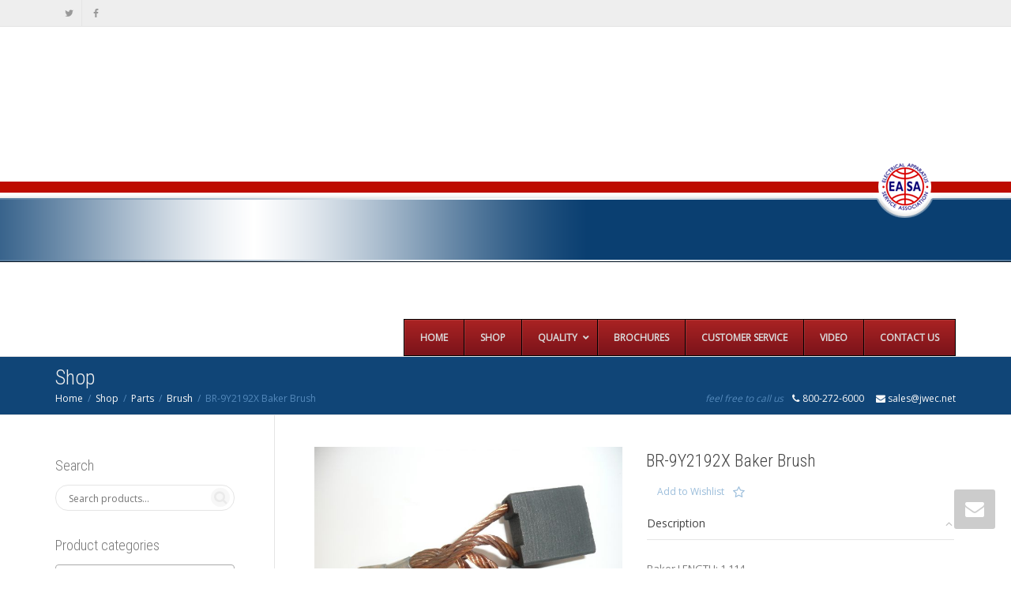

--- FILE ---
content_type: text/html; charset=UTF-8
request_url: https://www.jwarfieldelectric.com/shop/br-9y2192x-brush/
body_size: 19566
content:
<!DOCTYPE html>
<!--[if lt IE 7]>
<html class="no-js lt-ie9 lt-ie8 lt-ie7" lang="en-US" prefix="og: https://ogp.me/ns#"><![endif]-->
<!--[if IE 7]>
<html class="no-js lt-ie9 lt-ie8" lang="en-US" prefix="og: https://ogp.me/ns#"><![endif]-->
<!--[if IE 8]>
<html class="no-js lt-ie9" lang="en-US" prefix="og: https://ogp.me/ns#"><![endif]-->
<!--[if IE 9]>
<html class="no-js lt-ie10" lang="en-US" prefix="og: https://ogp.me/ns#"><![endif]-->
<!--[if gt IE 9]><!-->
<html class="no-js" lang="en-US" prefix="og: https://ogp.me/ns#">
<!--<![endif]-->
<head>
	<meta http-equiv="X-UA-Compatible" content="IE=9; IE=8; IE=7; IE=EDGE"/>
	<meta charset="UTF-8">
	<meta name="viewport" content="width=device-width, initial-scale=1.0">
	<link rel="profile" href="http://gmpg.org/xfn/11">
	<link rel="pingback" href="https://www.jwarfieldelectric.com/xmlrpc.php">

	<!-- Fav and touch icons -->
			<link rel="shortcut icon" href="https://www.jwarfieldelectric.com/wp/wp-content/themes/kleo/assets/ico/favicon.png">
				<link rel="apple-touch-icon-precomposed" href="https://www.jwarfieldelectric.com/wp/wp-content/themes/kleo/assets/ico/apple-touch-icon-57-precomposed.png">
				<link rel="apple-touch-icon-precomposed" sizes="72x72" href="https://www.jwarfieldelectric.com/wp/wp-content/themes/kleo/assets/ico/apple-touch-icon-72-precomposed.png">
				<link rel="apple-touch-icon-precomposed" sizes="114x114" href="https://www.jwarfieldelectric.com/wp/wp-content/themes/kleo/assets/ico/apple-touch-icon-114-precomposed.png">
				<link rel="apple-touch-icon-precomposed" sizes="144x144" href="https://www.jwarfieldelectric.com/wp/wp-content/themes/kleo/assets/ico/apple-touch-icon-144-precomposed.png">
	
	<!-- HTML5 shim, for IE6-8 support of HTML5 elements -->
	<!--[if lt IE 9]>
	<script src="https://www.jwarfieldelectric.com/wp-content/themes/kleo/assets/js/html5shiv.js"></script>
	<![endif]-->

	<!--[if IE 7]>
	<link rel="stylesheet" href="https://www.jwarfieldelectric.com/wp-content/themes/kleo/assets/css/fontello-ie7.css">
	<![endif]-->

	
					<script>document.documentElement.className = document.documentElement.className + ' yes-js js_active js'</script>
				
<!-- Search Engine Optimization by Rank Math PRO - https://s.rankmath.com/home -->
<title>BR-9Y2192X Baker Brush - Jeff Warfield Electric</title>
<meta name="description" content="Baker Brush"/>
<meta name="robots" content="follow, index, max-snippet:-1, max-video-preview:-1, max-image-preview:large"/>
<link rel="canonical" href="https://www.jwarfieldelectric.com/shop/br-9y2192x-brush/" />
<meta property="og:locale" content="en_US" />
<meta property="og:type" content="product" />
<meta property="og:title" content="BR-9Y2192X Baker Brush - Jeff Warfield Electric" />
<meta property="og:description" content="Baker Brush" />
<meta property="og:url" content="https://www.jwarfieldelectric.com/shop/br-9y2192x-brush/" />
<meta property="og:site_name" content="Jeff Warfield Electric" />
<meta property="og:updated_time" content="2019-05-16T16:22:02-05:00" />
<meta property="og:image" content="https://www.jwarfieldelectric.com/wp-content/uploads/2013/05/BR_9Y2192X_Brush_4d5e87369dec6-1024x768.jpg" />
<meta property="og:image:secure_url" content="https://www.jwarfieldelectric.com/wp-content/uploads/2013/05/BR_9Y2192X_Brush_4d5e87369dec6-1024x768.jpg" />
<meta property="og:image:width" content="1024" />
<meta property="og:image:height" content="768" />
<meta property="og:image:alt" content="BR-9Y2192X Baker Brush" />
<meta property="og:image:type" content="image/jpeg" />
<meta property="product:brand" content="Baker" />
<meta property="product:price:currency" content="USD" />
<meta property="product:availability" content="instock" />
<meta property="product:retailer_item_id" content="BR-9Y2192X" />
<meta name="twitter:card" content="summary_large_image" />
<meta name="twitter:title" content="BR-9Y2192X Baker Brush - Jeff Warfield Electric" />
<meta name="twitter:description" content="Baker Brush" />
<meta name="twitter:image" content="https://www.jwarfieldelectric.com/wp-content/uploads/2013/05/BR_9Y2192X_Brush_4d5e87369dec6-1024x768.jpg" />
<script type="application/ld+json" class="rank-math-schema-pro">{"@context":"https://schema.org","@graph":[{"@type":"Place","@id":"https://www.jwarfieldelectric.com/#place","address":{"@type":"PostalAddress","streetAddress":"1427 West Lark Industrial Park","addressLocality":"Fenton","addressRegion":"MO","postalCode":"63026","addressCountry":"USA"}},{"@type":"Organization","@id":"https://www.jwarfieldelectric.com/#organization","name":"Jeff Warfield Electric","url":"https://www.jwarfieldelectric.com","address":{"@type":"PostalAddress","streetAddress":"1427 West Lark Industrial Park","addressLocality":"Fenton","addressRegion":"MO","postalCode":"63026","addressCountry":"USA"},"logo":{"@type":"ImageObject","@id":"https://www.jwarfieldelectric.com/#logo","url":"https://www.jwarfieldelectric.com/wp-content/uploads/2016/05/2016logo.png","caption":"Jeff Warfield Electric","inLanguage":"en-US","width":"1110","height":"196"},"contactPoint":[{"@type":"ContactPoint","telephone":"800-272-6000","contactType":"customer support"}],"location":{"@id":"https://www.jwarfieldelectric.com/#place"}},{"@type":"WebSite","@id":"https://www.jwarfieldelectric.com/#website","url":"https://www.jwarfieldelectric.com","name":"Jeff Warfield Electric","publisher":{"@id":"https://www.jwarfieldelectric.com/#organization"},"inLanguage":"en-US"},{"@type":"ImageObject","@id":"https://www.jwarfieldelectric.com/wp-content/uploads/2013/05/BR_9Y2192X_Brush_4d5e87369dec6.jpg","url":"https://www.jwarfieldelectric.com/wp-content/uploads/2013/05/BR_9Y2192X_Brush_4d5e87369dec6.jpg","width":"3072","height":"2304","inLanguage":"en-US"},{"@type":"ItemPage","@id":"https://www.jwarfieldelectric.com/shop/br-9y2192x-brush/#webpage","url":"https://www.jwarfieldelectric.com/shop/br-9y2192x-brush/","name":"BR-9Y2192X Baker Brush - Jeff Warfield Electric","datePublished":"2013-05-20T16:43:11-05:00","dateModified":"2019-05-16T16:22:02-05:00","isPartOf":{"@id":"https://www.jwarfieldelectric.com/#website"},"primaryImageOfPage":{"@id":"https://www.jwarfieldelectric.com/wp-content/uploads/2013/05/BR_9Y2192X_Brush_4d5e87369dec6.jpg"},"inLanguage":"en-US"},{"@type":"Product","brand":{"@type":"Brand","name":"Baker"},"name":"BR-9Y2192X Baker Brush","description":"Baker Brush","sku":"BR-9Y2192X","category":"Parts &gt; Brush","mainEntityOfPage":{"@id":"https://www.jwarfieldelectric.com/shop/br-9y2192x-brush/#webpage"},"offers":{"@type":"Offer","price":"0","priceCurrency":"USD","priceValidUntil":"2027-12-31","availability":"https://schema.org/InStock","itemCondition":"NewCondition","url":"https://www.jwarfieldelectric.com/shop/br-9y2192x-brush/","seller":{"@type":"Organization","@id":"https://www.jwarfieldelectric.com/","name":"Jeff Warfield Electric","url":"https://www.jwarfieldelectric.com","logo":"https://www.jwarfieldelectric.com/wp-content/uploads/2016/05/2016logo.png"}},"@id":"https://www.jwarfieldelectric.com/shop/br-9y2192x-brush/#richSnippet","image":{"@id":"https://www.jwarfieldelectric.com/wp-content/uploads/2013/05/BR_9Y2192X_Brush_4d5e87369dec6.jpg"}}]}</script>
<!-- /Rank Math WordPress SEO plugin -->

<link rel='dns-prefetch' href='//fonts.googleapis.com' />
<link rel='dns-prefetch' href='//s.w.org' />
<link rel="alternate" type="application/rss+xml" title="Jeff Warfield Electric &raquo; Feed" href="https://www.jwarfieldelectric.com/feed/" />
<link rel="alternate" type="application/rss+xml" title="Jeff Warfield Electric &raquo; Comments Feed" href="https://www.jwarfieldelectric.com/comments/feed/" />
<script type="text/javascript">
window._wpemojiSettings = {"baseUrl":"https:\/\/s.w.org\/images\/core\/emoji\/14.0.0\/72x72\/","ext":".png","svgUrl":"https:\/\/s.w.org\/images\/core\/emoji\/14.0.0\/svg\/","svgExt":".svg","source":{"concatemoji":"https:\/\/www.jwarfieldelectric.com\/wp-includes\/js\/wp-emoji-release.min.js?ver=6.0.11"}};
/*! This file is auto-generated */
!function(e,a,t){var n,r,o,i=a.createElement("canvas"),p=i.getContext&&i.getContext("2d");function s(e,t){var a=String.fromCharCode,e=(p.clearRect(0,0,i.width,i.height),p.fillText(a.apply(this,e),0,0),i.toDataURL());return p.clearRect(0,0,i.width,i.height),p.fillText(a.apply(this,t),0,0),e===i.toDataURL()}function c(e){var t=a.createElement("script");t.src=e,t.defer=t.type="text/javascript",a.getElementsByTagName("head")[0].appendChild(t)}for(o=Array("flag","emoji"),t.supports={everything:!0,everythingExceptFlag:!0},r=0;r<o.length;r++)t.supports[o[r]]=function(e){if(!p||!p.fillText)return!1;switch(p.textBaseline="top",p.font="600 32px Arial",e){case"flag":return s([127987,65039,8205,9895,65039],[127987,65039,8203,9895,65039])?!1:!s([55356,56826,55356,56819],[55356,56826,8203,55356,56819])&&!s([55356,57332,56128,56423,56128,56418,56128,56421,56128,56430,56128,56423,56128,56447],[55356,57332,8203,56128,56423,8203,56128,56418,8203,56128,56421,8203,56128,56430,8203,56128,56423,8203,56128,56447]);case"emoji":return!s([129777,127995,8205,129778,127999],[129777,127995,8203,129778,127999])}return!1}(o[r]),t.supports.everything=t.supports.everything&&t.supports[o[r]],"flag"!==o[r]&&(t.supports.everythingExceptFlag=t.supports.everythingExceptFlag&&t.supports[o[r]]);t.supports.everythingExceptFlag=t.supports.everythingExceptFlag&&!t.supports.flag,t.DOMReady=!1,t.readyCallback=function(){t.DOMReady=!0},t.supports.everything||(n=function(){t.readyCallback()},a.addEventListener?(a.addEventListener("DOMContentLoaded",n,!1),e.addEventListener("load",n,!1)):(e.attachEvent("onload",n),a.attachEvent("onreadystatechange",function(){"complete"===a.readyState&&t.readyCallback()})),(e=t.source||{}).concatemoji?c(e.concatemoji):e.wpemoji&&e.twemoji&&(c(e.twemoji),c(e.wpemoji)))}(window,document,window._wpemojiSettings);
</script>
<style type="text/css">
img.wp-smiley,
img.emoji {
	display: inline !important;
	border: none !important;
	box-shadow: none !important;
	height: 1em !important;
	width: 1em !important;
	margin: 0 0.07em !important;
	vertical-align: -0.1em !important;
	background: none !important;
	padding: 0 !important;
}
</style>
	<link rel='stylesheet' id='wp-block-library-css'  href='https://www.jwarfieldelectric.com/wp-includes/css/dist/block-library/style.min.css?ver=6.0.11' type='text/css' media='all' />
<link rel='stylesheet' id='wc-blocks-vendors-style-css'  href='https://www.jwarfieldelectric.com/wp-content/plugins/woocommerce/packages/woocommerce-blocks/build/wc-blocks-vendors-style.css?ver=7.8.3' type='text/css' media='all' />
<link rel='stylesheet' id='wc-blocks-style-css'  href='https://www.jwarfieldelectric.com/wp-content/plugins/woocommerce/packages/woocommerce-blocks/build/wc-blocks-style.css?ver=7.8.3' type='text/css' media='all' />
<style id='global-styles-inline-css' type='text/css'>
body{--wp--preset--color--black: #000000;--wp--preset--color--cyan-bluish-gray: #abb8c3;--wp--preset--color--white: #ffffff;--wp--preset--color--pale-pink: #f78da7;--wp--preset--color--vivid-red: #cf2e2e;--wp--preset--color--luminous-vivid-orange: #ff6900;--wp--preset--color--luminous-vivid-amber: #fcb900;--wp--preset--color--light-green-cyan: #7bdcb5;--wp--preset--color--vivid-green-cyan: #00d084;--wp--preset--color--pale-cyan-blue: #8ed1fc;--wp--preset--color--vivid-cyan-blue: #0693e3;--wp--preset--color--vivid-purple: #9b51e0;--wp--preset--gradient--vivid-cyan-blue-to-vivid-purple: linear-gradient(135deg,rgba(6,147,227,1) 0%,rgb(155,81,224) 100%);--wp--preset--gradient--light-green-cyan-to-vivid-green-cyan: linear-gradient(135deg,rgb(122,220,180) 0%,rgb(0,208,130) 100%);--wp--preset--gradient--luminous-vivid-amber-to-luminous-vivid-orange: linear-gradient(135deg,rgba(252,185,0,1) 0%,rgba(255,105,0,1) 100%);--wp--preset--gradient--luminous-vivid-orange-to-vivid-red: linear-gradient(135deg,rgba(255,105,0,1) 0%,rgb(207,46,46) 100%);--wp--preset--gradient--very-light-gray-to-cyan-bluish-gray: linear-gradient(135deg,rgb(238,238,238) 0%,rgb(169,184,195) 100%);--wp--preset--gradient--cool-to-warm-spectrum: linear-gradient(135deg,rgb(74,234,220) 0%,rgb(151,120,209) 20%,rgb(207,42,186) 40%,rgb(238,44,130) 60%,rgb(251,105,98) 80%,rgb(254,248,76) 100%);--wp--preset--gradient--blush-light-purple: linear-gradient(135deg,rgb(255,206,236) 0%,rgb(152,150,240) 100%);--wp--preset--gradient--blush-bordeaux: linear-gradient(135deg,rgb(254,205,165) 0%,rgb(254,45,45) 50%,rgb(107,0,62) 100%);--wp--preset--gradient--luminous-dusk: linear-gradient(135deg,rgb(255,203,112) 0%,rgb(199,81,192) 50%,rgb(65,88,208) 100%);--wp--preset--gradient--pale-ocean: linear-gradient(135deg,rgb(255,245,203) 0%,rgb(182,227,212) 50%,rgb(51,167,181) 100%);--wp--preset--gradient--electric-grass: linear-gradient(135deg,rgb(202,248,128) 0%,rgb(113,206,126) 100%);--wp--preset--gradient--midnight: linear-gradient(135deg,rgb(2,3,129) 0%,rgb(40,116,252) 100%);--wp--preset--duotone--dark-grayscale: url('#wp-duotone-dark-grayscale');--wp--preset--duotone--grayscale: url('#wp-duotone-grayscale');--wp--preset--duotone--purple-yellow: url('#wp-duotone-purple-yellow');--wp--preset--duotone--blue-red: url('#wp-duotone-blue-red');--wp--preset--duotone--midnight: url('#wp-duotone-midnight');--wp--preset--duotone--magenta-yellow: url('#wp-duotone-magenta-yellow');--wp--preset--duotone--purple-green: url('#wp-duotone-purple-green');--wp--preset--duotone--blue-orange: url('#wp-duotone-blue-orange');--wp--preset--font-size--small: 13px;--wp--preset--font-size--medium: 20px;--wp--preset--font-size--large: 36px;--wp--preset--font-size--x-large: 42px;}.has-black-color{color: var(--wp--preset--color--black) !important;}.has-cyan-bluish-gray-color{color: var(--wp--preset--color--cyan-bluish-gray) !important;}.has-white-color{color: var(--wp--preset--color--white) !important;}.has-pale-pink-color{color: var(--wp--preset--color--pale-pink) !important;}.has-vivid-red-color{color: var(--wp--preset--color--vivid-red) !important;}.has-luminous-vivid-orange-color{color: var(--wp--preset--color--luminous-vivid-orange) !important;}.has-luminous-vivid-amber-color{color: var(--wp--preset--color--luminous-vivid-amber) !important;}.has-light-green-cyan-color{color: var(--wp--preset--color--light-green-cyan) !important;}.has-vivid-green-cyan-color{color: var(--wp--preset--color--vivid-green-cyan) !important;}.has-pale-cyan-blue-color{color: var(--wp--preset--color--pale-cyan-blue) !important;}.has-vivid-cyan-blue-color{color: var(--wp--preset--color--vivid-cyan-blue) !important;}.has-vivid-purple-color{color: var(--wp--preset--color--vivid-purple) !important;}.has-black-background-color{background-color: var(--wp--preset--color--black) !important;}.has-cyan-bluish-gray-background-color{background-color: var(--wp--preset--color--cyan-bluish-gray) !important;}.has-white-background-color{background-color: var(--wp--preset--color--white) !important;}.has-pale-pink-background-color{background-color: var(--wp--preset--color--pale-pink) !important;}.has-vivid-red-background-color{background-color: var(--wp--preset--color--vivid-red) !important;}.has-luminous-vivid-orange-background-color{background-color: var(--wp--preset--color--luminous-vivid-orange) !important;}.has-luminous-vivid-amber-background-color{background-color: var(--wp--preset--color--luminous-vivid-amber) !important;}.has-light-green-cyan-background-color{background-color: var(--wp--preset--color--light-green-cyan) !important;}.has-vivid-green-cyan-background-color{background-color: var(--wp--preset--color--vivid-green-cyan) !important;}.has-pale-cyan-blue-background-color{background-color: var(--wp--preset--color--pale-cyan-blue) !important;}.has-vivid-cyan-blue-background-color{background-color: var(--wp--preset--color--vivid-cyan-blue) !important;}.has-vivid-purple-background-color{background-color: var(--wp--preset--color--vivid-purple) !important;}.has-black-border-color{border-color: var(--wp--preset--color--black) !important;}.has-cyan-bluish-gray-border-color{border-color: var(--wp--preset--color--cyan-bluish-gray) !important;}.has-white-border-color{border-color: var(--wp--preset--color--white) !important;}.has-pale-pink-border-color{border-color: var(--wp--preset--color--pale-pink) !important;}.has-vivid-red-border-color{border-color: var(--wp--preset--color--vivid-red) !important;}.has-luminous-vivid-orange-border-color{border-color: var(--wp--preset--color--luminous-vivid-orange) !important;}.has-luminous-vivid-amber-border-color{border-color: var(--wp--preset--color--luminous-vivid-amber) !important;}.has-light-green-cyan-border-color{border-color: var(--wp--preset--color--light-green-cyan) !important;}.has-vivid-green-cyan-border-color{border-color: var(--wp--preset--color--vivid-green-cyan) !important;}.has-pale-cyan-blue-border-color{border-color: var(--wp--preset--color--pale-cyan-blue) !important;}.has-vivid-cyan-blue-border-color{border-color: var(--wp--preset--color--vivid-cyan-blue) !important;}.has-vivid-purple-border-color{border-color: var(--wp--preset--color--vivid-purple) !important;}.has-vivid-cyan-blue-to-vivid-purple-gradient-background{background: var(--wp--preset--gradient--vivid-cyan-blue-to-vivid-purple) !important;}.has-light-green-cyan-to-vivid-green-cyan-gradient-background{background: var(--wp--preset--gradient--light-green-cyan-to-vivid-green-cyan) !important;}.has-luminous-vivid-amber-to-luminous-vivid-orange-gradient-background{background: var(--wp--preset--gradient--luminous-vivid-amber-to-luminous-vivid-orange) !important;}.has-luminous-vivid-orange-to-vivid-red-gradient-background{background: var(--wp--preset--gradient--luminous-vivid-orange-to-vivid-red) !important;}.has-very-light-gray-to-cyan-bluish-gray-gradient-background{background: var(--wp--preset--gradient--very-light-gray-to-cyan-bluish-gray) !important;}.has-cool-to-warm-spectrum-gradient-background{background: var(--wp--preset--gradient--cool-to-warm-spectrum) !important;}.has-blush-light-purple-gradient-background{background: var(--wp--preset--gradient--blush-light-purple) !important;}.has-blush-bordeaux-gradient-background{background: var(--wp--preset--gradient--blush-bordeaux) !important;}.has-luminous-dusk-gradient-background{background: var(--wp--preset--gradient--luminous-dusk) !important;}.has-pale-ocean-gradient-background{background: var(--wp--preset--gradient--pale-ocean) !important;}.has-electric-grass-gradient-background{background: var(--wp--preset--gradient--electric-grass) !important;}.has-midnight-gradient-background{background: var(--wp--preset--gradient--midnight) !important;}.has-small-font-size{font-size: var(--wp--preset--font-size--small) !important;}.has-medium-font-size{font-size: var(--wp--preset--font-size--medium) !important;}.has-large-font-size{font-size: var(--wp--preset--font-size--large) !important;}.has-x-large-font-size{font-size: var(--wp--preset--font-size--x-large) !important;}
</style>
<style id='woocommerce-inline-inline-css' type='text/css'>
.woocommerce form .form-row .required { visibility: visible; }
</style>
<link rel='stylesheet' id='brands-styles-css'  href='https://www.jwarfieldelectric.com/wp-content/plugins/woocommerce-brands/assets/css/style.css?ver=1.6.35' type='text/css' media='all' />
<link rel='stylesheet' id='mediaelement-css'  href='https://www.jwarfieldelectric.com/wp-includes/js/mediaelement/mediaelementplayer-legacy.min.css?ver=4.2.16' type='text/css' media='all' />
<link rel='stylesheet' id='kleo-google-fonts-css'  href='//fonts.googleapis.com/css?family=Roboto+Condensed%3A300%7COpen+Sans%3A400&#038;ver=6.0.11' type='text/css' media='all' />
<link rel='stylesheet' id='kleo-combined-css'  href='https://www.jwarfieldelectric.com/wp-content/uploads/custom_styles/combined.css?ver=5.1.1' type='text/css' media='all' />
<link rel='stylesheet' id='kleo-woocommerce-css'  href='https://www.jwarfieldelectric.com/wp-content/themes/kleo/woocommerce/assets/css/woocommerce.min.css?ver=5.1.1' type='text/css' media='all' />
<link rel='stylesheet' id='ubermenu-css'  href='https://www.jwarfieldelectric.com/wp-content/plugins/ubermenu/pro/assets/css/ubermenu.min.css?ver=3.7.7' type='text/css' media='all' />
<link rel='stylesheet' id='ubermenu-fire-css'  href='https://www.jwarfieldelectric.com/wp-content/plugins/ubermenu/pro/assets/css/skins/fire.css?ver=6.0.11' type='text/css' media='all' />
<link rel='stylesheet' id='ubermenu-font-awesome-all-css'  href='https://www.jwarfieldelectric.com/wp-content/plugins/ubermenu/assets/fontawesome/css/all.min.css?ver=6.0.11' type='text/css' media='all' />
<link rel='stylesheet' id='kleo-colors-css'  href='https://www.jwarfieldelectric.com/wp-content/uploads/custom_styles/dynamic.css?ver=5.1.1.1659562622' type='text/css' media='all' />
<link rel='stylesheet' id='kleo-fonts-css'  href='https://www.jwarfieldelectric.com/wp-content/themes/kleo/assets/css/fontello.css?ver=5.1.1' type='text/css' media='all' />
<script type='text/javascript' src='https://www.jwarfieldelectric.com/wp-includes/js/jquery/jquery.min.js?ver=3.6.0' id='jquery-core-js'></script>
<script type='text/javascript' src='https://www.jwarfieldelectric.com/wp-includes/js/jquery/jquery-migrate.min.js?ver=3.3.2' id='jquery-migrate-js'></script>
<script type='text/javascript' src='https://www.jwarfieldelectric.com/wp-content/plugins/revslider/public/assets/js/rbtools.min.js?ver=6.5.18' async id='tp-tools-js'></script>
<script type='text/javascript' src='https://www.jwarfieldelectric.com/wp-content/plugins/revslider/public/assets/js/rs6.min.js?ver=6.5.25' async id='revmin-js'></script>
<script type='text/javascript' src='https://www.jwarfieldelectric.com/wp-content/plugins/woocommerce/assets/js/jquery-blockui/jquery.blockUI.min.js?ver=2.7.0-wc.6.7.0' id='jquery-blockui-js'></script>
<script type='text/javascript' id='wc-add-to-cart-js-extra'>
/* <![CDATA[ */
var wc_add_to_cart_params = {"ajax_url":"\/wp-admin\/admin-ajax.php","wc_ajax_url":"\/?wc-ajax=%%endpoint%%","i18n_view_cart":"View cart","cart_url":"https:\/\/www.jwarfieldelectric.com","is_cart":"","cart_redirect_after_add":"no"};
/* ]]> */
</script>
<script type='text/javascript' src='https://www.jwarfieldelectric.com/wp-content/plugins/woocommerce/assets/js/frontend/add-to-cart.min.js?ver=6.7.0' id='wc-add-to-cart-js'></script>
<script type='text/javascript' src='https://www.jwarfieldelectric.com/wp-content/plugins/js_composer/assets/js/vendors/woocommerce-add-to-cart.js?ver=6.8.0' id='vc_woocommerce-add-to-cart-js-js'></script>
<script type='text/javascript' src='https://www.jwarfieldelectric.com/wp-content/themes/kleo/assets/js/modernizr.custom.46504.js?ver=5.1.1' id='modernizr-js'></script>
<link rel="https://api.w.org/" href="https://www.jwarfieldelectric.com/wp-json/" /><link rel="alternate" type="application/json" href="https://www.jwarfieldelectric.com/wp-json/wp/v2/product/541" /><link rel="EditURI" type="application/rsd+xml" title="RSD" href="https://www.jwarfieldelectric.com/xmlrpc.php?rsd" />
<link rel="wlwmanifest" type="application/wlwmanifest+xml" href="https://www.jwarfieldelectric.com/wp-includes/wlwmanifest.xml" /> 
<meta name="generator" content="WordPress 6.0.11" />
<link rel='shortlink' href='https://www.jwarfieldelectric.com/?p=541' />
<link rel="alternate" type="application/json+oembed" href="https://www.jwarfieldelectric.com/wp-json/oembed/1.0/embed?url=https%3A%2F%2Fwww.jwarfieldelectric.com%2Fshop%2Fbr-9y2192x-brush%2F" />
<link rel="alternate" type="text/xml+oembed" href="https://www.jwarfieldelectric.com/wp-json/oembed/1.0/embed?url=https%3A%2F%2Fwww.jwarfieldelectric.com%2Fshop%2Fbr-9y2192x-brush%2F&#038;format=xml" />
<style id="ubermenu-custom-generated-css">
/** Font Awesome 4 Compatibility **/
.fa{font-style:normal;font-variant:normal;font-weight:normal;font-family:FontAwesome;}


/** UberMenu Custom Tweaks - Mobile **/
@media screen and (max-width:959px){
.kleo-mobile-switch{
  display:none !important;
}
}
/* Status: Loaded from Transient */

</style>    <meta name="mobile-web-app-capable" content="yes">
	    <script type="text/javascript">
        /*
		 prevent dom flickering for elements hidden with js
		 */
        "use strict";

        document.documentElement.className += ' js-active ';
        document.documentElement.className += 'ontouchstart' in document.documentElement ? ' kleo-mobile ' : ' kleo-desktop ';

        var prefix = ['-webkit-', '-o-', '-moz-', '-ms-', ""];
        for (var i in prefix) {
            if (prefix[i] + 'transform' in document.documentElement.style) document.documentElement.className += " kleo-transform ";
            break;
        }
    </script>
		<noscript><style>.woocommerce-product-gallery{ opacity: 1 !important; }</style></noscript>
	<meta name="generator" content="Powered by WPBakery Page Builder - drag and drop page builder for WordPress."/>
<script id="google_gtagjs" src="https://www.jwarfieldelectric.com/?local_ga_js=c00f6d55ea6b389932acde48f125d06e" async="async" type="text/javascript"></script>
<script id="google_gtagjs-inline" type="text/javascript">
window.dataLayer = window.dataLayer || [];function gtag(){dataLayer.push(arguments);}gtag('js', new Date());gtag('config', 'UA-236584014-1', {} );
</script>
<meta name="generator" content="Powered by Slider Revolution 6.5.25 - responsive, Mobile-Friendly Slider Plugin for WordPress with comfortable drag and drop interface." />

<style>
.widget_tag_cloud a { font-size: small !important; }
</style>
<script>function setREVStartSize(e){
			//window.requestAnimationFrame(function() {
				window.RSIW = window.RSIW===undefined ? window.innerWidth : window.RSIW;
				window.RSIH = window.RSIH===undefined ? window.innerHeight : window.RSIH;
				try {
					var pw = document.getElementById(e.c).parentNode.offsetWidth,
						newh;
					pw = pw===0 || isNaN(pw) || (e.l=="fullwidth" || e.layout=="fullwidth") ? window.RSIW : pw;
					e.tabw = e.tabw===undefined ? 0 : parseInt(e.tabw);
					e.thumbw = e.thumbw===undefined ? 0 : parseInt(e.thumbw);
					e.tabh = e.tabh===undefined ? 0 : parseInt(e.tabh);
					e.thumbh = e.thumbh===undefined ? 0 : parseInt(e.thumbh);
					e.tabhide = e.tabhide===undefined ? 0 : parseInt(e.tabhide);
					e.thumbhide = e.thumbhide===undefined ? 0 : parseInt(e.thumbhide);
					e.mh = e.mh===undefined || e.mh=="" || e.mh==="auto" ? 0 : parseInt(e.mh,0);
					if(e.layout==="fullscreen" || e.l==="fullscreen")
						newh = Math.max(e.mh,window.RSIH);
					else{
						e.gw = Array.isArray(e.gw) ? e.gw : [e.gw];
						for (var i in e.rl) if (e.gw[i]===undefined || e.gw[i]===0) e.gw[i] = e.gw[i-1];
						e.gh = e.el===undefined || e.el==="" || (Array.isArray(e.el) && e.el.length==0)? e.gh : e.el;
						e.gh = Array.isArray(e.gh) ? e.gh : [e.gh];
						for (var i in e.rl) if (e.gh[i]===undefined || e.gh[i]===0) e.gh[i] = e.gh[i-1];
											
						var nl = new Array(e.rl.length),
							ix = 0,
							sl;
						e.tabw = e.tabhide>=pw ? 0 : e.tabw;
						e.thumbw = e.thumbhide>=pw ? 0 : e.thumbw;
						e.tabh = e.tabhide>=pw ? 0 : e.tabh;
						e.thumbh = e.thumbhide>=pw ? 0 : e.thumbh;
						for (var i in e.rl) nl[i] = e.rl[i]<window.RSIW ? 0 : e.rl[i];
						sl = nl[0];
						for (var i in nl) if (sl>nl[i] && nl[i]>0) { sl = nl[i]; ix=i;}
						var m = pw>(e.gw[ix]+e.tabw+e.thumbw) ? 1 : (pw-(e.tabw+e.thumbw)) / (e.gw[ix]);
						newh =  (e.gh[ix] * m) + (e.tabh + e.thumbh);
					}
					var el = document.getElementById(e.c);
					if (el!==null && el) el.style.height = newh+"px";
					el = document.getElementById(e.c+"_wrapper");
					if (el!==null && el) {
						el.style.height = newh+"px";
						el.style.display = "block";
					}
				} catch(e){
					console.log("Failure at Presize of Slider:" + e)
				}
			//});
		  };</script>
<noscript><style> .wpb_animate_when_almost_visible { opacity: 1; }</style></noscript></head>


<body class="product-template-default single single-product postid-541 wp-embed-responsive theme-kleo woocommerce woocommerce-page woocommerce-no-js disable-all-animations-on-mobile header-two-rows wpb-js-composer js-comp-ver-6.8.0 vc_responsive">

<svg xmlns="http://www.w3.org/2000/svg" viewBox="0 0 0 0" width="0" height="0" focusable="false" role="none" style="visibility: hidden; position: absolute; left: -9999px; overflow: hidden;" ><defs><filter id="wp-duotone-dark-grayscale"><feColorMatrix color-interpolation-filters="sRGB" type="matrix" values=" .299 .587 .114 0 0 .299 .587 .114 0 0 .299 .587 .114 0 0 .299 .587 .114 0 0 " /><feComponentTransfer color-interpolation-filters="sRGB" ><feFuncR type="table" tableValues="0 0.49803921568627" /><feFuncG type="table" tableValues="0 0.49803921568627" /><feFuncB type="table" tableValues="0 0.49803921568627" /><feFuncA type="table" tableValues="1 1" /></feComponentTransfer><feComposite in2="SourceGraphic" operator="in" /></filter></defs></svg><svg xmlns="http://www.w3.org/2000/svg" viewBox="0 0 0 0" width="0" height="0" focusable="false" role="none" style="visibility: hidden; position: absolute; left: -9999px; overflow: hidden;" ><defs><filter id="wp-duotone-grayscale"><feColorMatrix color-interpolation-filters="sRGB" type="matrix" values=" .299 .587 .114 0 0 .299 .587 .114 0 0 .299 .587 .114 0 0 .299 .587 .114 0 0 " /><feComponentTransfer color-interpolation-filters="sRGB" ><feFuncR type="table" tableValues="0 1" /><feFuncG type="table" tableValues="0 1" /><feFuncB type="table" tableValues="0 1" /><feFuncA type="table" tableValues="1 1" /></feComponentTransfer><feComposite in2="SourceGraphic" operator="in" /></filter></defs></svg><svg xmlns="http://www.w3.org/2000/svg" viewBox="0 0 0 0" width="0" height="0" focusable="false" role="none" style="visibility: hidden; position: absolute; left: -9999px; overflow: hidden;" ><defs><filter id="wp-duotone-purple-yellow"><feColorMatrix color-interpolation-filters="sRGB" type="matrix" values=" .299 .587 .114 0 0 .299 .587 .114 0 0 .299 .587 .114 0 0 .299 .587 .114 0 0 " /><feComponentTransfer color-interpolation-filters="sRGB" ><feFuncR type="table" tableValues="0.54901960784314 0.98823529411765" /><feFuncG type="table" tableValues="0 1" /><feFuncB type="table" tableValues="0.71764705882353 0.25490196078431" /><feFuncA type="table" tableValues="1 1" /></feComponentTransfer><feComposite in2="SourceGraphic" operator="in" /></filter></defs></svg><svg xmlns="http://www.w3.org/2000/svg" viewBox="0 0 0 0" width="0" height="0" focusable="false" role="none" style="visibility: hidden; position: absolute; left: -9999px; overflow: hidden;" ><defs><filter id="wp-duotone-blue-red"><feColorMatrix color-interpolation-filters="sRGB" type="matrix" values=" .299 .587 .114 0 0 .299 .587 .114 0 0 .299 .587 .114 0 0 .299 .587 .114 0 0 " /><feComponentTransfer color-interpolation-filters="sRGB" ><feFuncR type="table" tableValues="0 1" /><feFuncG type="table" tableValues="0 0.27843137254902" /><feFuncB type="table" tableValues="0.5921568627451 0.27843137254902" /><feFuncA type="table" tableValues="1 1" /></feComponentTransfer><feComposite in2="SourceGraphic" operator="in" /></filter></defs></svg><svg xmlns="http://www.w3.org/2000/svg" viewBox="0 0 0 0" width="0" height="0" focusable="false" role="none" style="visibility: hidden; position: absolute; left: -9999px; overflow: hidden;" ><defs><filter id="wp-duotone-midnight"><feColorMatrix color-interpolation-filters="sRGB" type="matrix" values=" .299 .587 .114 0 0 .299 .587 .114 0 0 .299 .587 .114 0 0 .299 .587 .114 0 0 " /><feComponentTransfer color-interpolation-filters="sRGB" ><feFuncR type="table" tableValues="0 0" /><feFuncG type="table" tableValues="0 0.64705882352941" /><feFuncB type="table" tableValues="0 1" /><feFuncA type="table" tableValues="1 1" /></feComponentTransfer><feComposite in2="SourceGraphic" operator="in" /></filter></defs></svg><svg xmlns="http://www.w3.org/2000/svg" viewBox="0 0 0 0" width="0" height="0" focusable="false" role="none" style="visibility: hidden; position: absolute; left: -9999px; overflow: hidden;" ><defs><filter id="wp-duotone-magenta-yellow"><feColorMatrix color-interpolation-filters="sRGB" type="matrix" values=" .299 .587 .114 0 0 .299 .587 .114 0 0 .299 .587 .114 0 0 .299 .587 .114 0 0 " /><feComponentTransfer color-interpolation-filters="sRGB" ><feFuncR type="table" tableValues="0.78039215686275 1" /><feFuncG type="table" tableValues="0 0.94901960784314" /><feFuncB type="table" tableValues="0.35294117647059 0.47058823529412" /><feFuncA type="table" tableValues="1 1" /></feComponentTransfer><feComposite in2="SourceGraphic" operator="in" /></filter></defs></svg><svg xmlns="http://www.w3.org/2000/svg" viewBox="0 0 0 0" width="0" height="0" focusable="false" role="none" style="visibility: hidden; position: absolute; left: -9999px; overflow: hidden;" ><defs><filter id="wp-duotone-purple-green"><feColorMatrix color-interpolation-filters="sRGB" type="matrix" values=" .299 .587 .114 0 0 .299 .587 .114 0 0 .299 .587 .114 0 0 .299 .587 .114 0 0 " /><feComponentTransfer color-interpolation-filters="sRGB" ><feFuncR type="table" tableValues="0.65098039215686 0.40392156862745" /><feFuncG type="table" tableValues="0 1" /><feFuncB type="table" tableValues="0.44705882352941 0.4" /><feFuncA type="table" tableValues="1 1" /></feComponentTransfer><feComposite in2="SourceGraphic" operator="in" /></filter></defs></svg><svg xmlns="http://www.w3.org/2000/svg" viewBox="0 0 0 0" width="0" height="0" focusable="false" role="none" style="visibility: hidden; position: absolute; left: -9999px; overflow: hidden;" ><defs><filter id="wp-duotone-blue-orange"><feColorMatrix color-interpolation-filters="sRGB" type="matrix" values=" .299 .587 .114 0 0 .299 .587 .114 0 0 .299 .587 .114 0 0 .299 .587 .114 0 0 " /><feComponentTransfer color-interpolation-filters="sRGB" ><feFuncR type="table" tableValues="0.098039215686275 1" /><feFuncG type="table" tableValues="0 0.66274509803922" /><feFuncB type="table" tableValues="0.84705882352941 0.41960784313725" /><feFuncA type="table" tableValues="1 1" /></feComponentTransfer><feComposite in2="SourceGraphic" operator="in" /></filter></defs></svg>

<!-- PAGE LAYOUT
================================================ -->
<!--Attributes-->
<div class="kleo-page">

	<!-- HEADER SECTION
	================================================ -->
	
<div id="header" class="header-color">

	<div class="navbar" role="navigation">

		
			<div class="social-header header-color">
				<div class="container">
					<div class="top-bar top-bar-flex">

						
                            <div id="top-social" class="no-padd">
                                <ul class="kleo-social-icons"><li><a target="_blank" href="https://twitter.com/JWEC_"><i class="icon-twitter"></i><div class="ts-text">Twitter</div></a></li><li><a target="_blank" href="https://www.facebook.com/JeffWarfieldElectric"><i class="icon-facebook"></i><div class="ts-text">Facebook</div></a></li></ul>                            </div>

                        
						
					</div><!--end top-bar-->
				</div>
			</div>

		
				<div class="kleo-main-header header-left">
			<div class="container">
				<!-- Brand and toggle get grouped for better mobile display -->
				<div class="navbar-header">
					<div class="kleo-mobile-switch">

												<button type="button" class="navbar-toggle" data-toggle="collapse" data-target=".nav-collapse">
							<span class="sr-only">Toggle navigation</span>
							<span class="icon-bar"></span>
							<span class="icon-bar"></span>
							<span class="icon-bar"></span>
						</button>

					</div>

					<div class="kleo-mobile-icons">

						
					</div>

					<strong class="logo">
						<a href="https://www.jwarfieldelectric.com">

							
								<img id="logo_img" title="Jeff Warfield Electric" src="https://www.jwarfieldelectric.com/wp-content/uploads/2017/11/jwec600.gif"
								     alt="Jeff Warfield Electric">

							
						</a>
					</strong>
				</div>

									<div class="header-banner">
											</div>
				

				<div class="menus-wrap">
				<!-- Collect the nav links, forms, and other content for toggling -->
				
<!-- UberMenu [Configuration:main] [Theme Loc:primary] [Integration:auto] -->
<a class="ubermenu-responsive-toggle ubermenu-responsive-toggle-main ubermenu-skin-fire ubermenu-loc-primary ubermenu-responsive-toggle-content-align-left ubermenu-responsive-toggle-align-full " tabindex="0" data-ubermenu-target="ubermenu-main-114-primary"><i class="fas fa-bars" ></i>Menu</a><nav id="ubermenu-main-114-primary" class="ubermenu ubermenu-nojs ubermenu-main ubermenu-menu-114 ubermenu-loc-primary ubermenu-responsive ubermenu-responsive-single-column ubermenu-responsive-default ubermenu-responsive-collapse ubermenu-horizontal ubermenu-transition-shift ubermenu-trigger-hover_intent ubermenu-skin-fire ubermenu-has-border ubermenu-bar-align-right ubermenu-items-align-left ubermenu-bound-inner ubermenu-disable-submenu-scroll ubermenu-sub-indicators ubermenu-retractors-responsive ubermenu-submenu-indicator-closes"><ul id="ubermenu-nav-main-114-primary" class="ubermenu-nav" data-title="mainmenu"><li id="menu-item-17005" class="ubermenu-item ubermenu-item-type-post_type ubermenu-item-object-page ubermenu-item-home ubermenu-item-17005 ubermenu-item-level-0 ubermenu-column ubermenu-column-auto" ><a class="ubermenu-target ubermenu-item-layout-default ubermenu-item-layout-text_only" href="https://www.jwarfieldelectric.com/" tabindex="0"><span class="ubermenu-target-title ubermenu-target-text">Home</span></a></li><li id="menu-item-17017" class="ubermenu-item ubermenu-item-type-post_type ubermenu-item-object-page ubermenu-current_page_parent ubermenu-item-17017 ubermenu-item-level-0 ubermenu-column ubermenu-column-auto" ><a class="ubermenu-target ubermenu-item-layout-default ubermenu-item-layout-text_only" href="https://www.jwarfieldelectric.com/shop/" tabindex="0"><span class="ubermenu-target-title ubermenu-target-text">Shop</span></a></li><li id="menu-item-17000" class="ubermenu-item ubermenu-item-type-post_type ubermenu-item-object-page ubermenu-item-has-children ubermenu-item-17000 ubermenu-item-level-0 ubermenu-column ubermenu-column-auto ubermenu-has-submenu-drop ubermenu-has-submenu-mega" ><a class="ubermenu-target ubermenu-item-layout-default ubermenu-item-layout-text_only" href="https://www.jwarfieldelectric.com/quality/" tabindex="0"><span class="ubermenu-target-title ubermenu-target-text">Quality</span><i class='ubermenu-sub-indicator fas fa-angle-down'></i></a><ul  class="ubermenu-submenu ubermenu-submenu-id-17000 ubermenu-submenu-type-auto ubermenu-submenu-type-mega ubermenu-submenu-drop ubermenu-submenu-align-full_width"  ><li id="menu-item-17003" class="ubermenu-item ubermenu-item-type-post_type ubermenu-item-object-page ubermenu-item-17003 ubermenu-item-auto ubermenu-item-header ubermenu-item-level-1 ubermenu-column ubermenu-column-auto" ><a class="ubermenu-target ubermenu-item-layout-default ubermenu-item-layout-text_only" href="https://www.jwarfieldelectric.com/fieldcoilflooding31/"><span class="ubermenu-target-title ubermenu-target-text">Field Coil Flooding</span></a></li><li id="menu-item-17004" class="ubermenu-item ubermenu-item-type-post_type ubermenu-item-object-page ubermenu-item-17004 ubermenu-item-auto ubermenu-item-header ubermenu-item-level-1 ubermenu-column ubermenu-column-auto" ><a class="ubermenu-target ubermenu-item-layout-default ubermenu-item-layout-text_only" href="https://www.jwarfieldelectric.com/rewinding24/"><span class="ubermenu-target-title ubermenu-target-text">Rewinding</span></a></li><li class="ubermenu-retractor ubermenu-retractor-mobile"><i class="fas fa-times"></i> Close</li></ul></li><li id="menu-item-17072" class="ubermenu-item ubermenu-item-type-post_type ubermenu-item-object-page ubermenu-item-17072 ubermenu-item-level-0 ubermenu-column ubermenu-column-auto" ><a class="ubermenu-target ubermenu-item-layout-default ubermenu-item-layout-text_only" href="https://www.jwarfieldelectric.com/brochures/" tabindex="0"><span class="ubermenu-target-title ubermenu-target-text">Brochures</span></a></li><li id="menu-item-17001" class="ubermenu-item ubermenu-item-type-post_type ubermenu-item-object-page ubermenu-item-17001 ubermenu-item-level-0 ubermenu-column ubermenu-column-auto" ><a class="ubermenu-target ubermenu-item-layout-default ubermenu-item-layout-text_only" href="https://www.jwarfieldelectric.com/customerservice/" tabindex="0"><span class="ubermenu-target-title ubermenu-target-text">Customer Service</span></a></li><li id="menu-item-17051" class="ubermenu-item ubermenu-item-type-post_type ubermenu-item-object-page ubermenu-item-17051 ubermenu-item-level-0 ubermenu-column ubermenu-column-auto" ><a class="ubermenu-target ubermenu-item-layout-default ubermenu-item-layout-text_only" href="https://www.jwarfieldelectric.com/companyvideo/" tabindex="0"><span class="ubermenu-target-title ubermenu-target-text">Video</span></a></li><li id="menu-item-17028" class="ubermenu-item ubermenu-item-type-post_type ubermenu-item-object-page ubermenu-item-17028 ubermenu-item-level-0 ubermenu-column ubermenu-column-auto" ><a class="ubermenu-target ubermenu-item-layout-default ubermenu-item-layout-text_only" href="https://www.jwarfieldelectric.com/contact-us/" tabindex="0"><span class="ubermenu-target-title ubermenu-target-text">Contact US</span></a></li></ul></nav>
<!-- End UberMenu -->

				
				</div>

			</div><!--end container-->
		</div>
	</div>

</div><!--end header-->

	<!-- MAIN SECTION
	================================================ -->
	<div id="main">


	<section class='container-wrap main-title alternate-color  border-bottom breadcrumbs-container'><div class='container'><span class="page-title">Shop</span><div class='breadcrumb-extra'><div class="kleo_framework breadcrumb kleo-custom-breadcrumb" itemprop="breadcrumb"><a href="https://www.jwarfieldelectric.com">Home</a><span class="sep"></span><a href="https://www.jwarfieldelectric.com/shop/">Shop</a><span class="sep"></span><a href="https://www.jwarfieldelectric.com/product-category/parts/">Parts</a><span class="sep"></span><a href="https://www.jwarfieldelectric.com/product-category/parts/brush/">Brush</a><span class="sep"></span>BR-9Y2192X Baker Brush</div><p class="page-info"><em class="muted">feel free to call us</em> &nbsp;&nbsp;<i class="icon-phone"></i> 800-272-6000 &nbsp;&nbsp;&nbsp;&nbsp;<i class="icon-mail-alt"></i> sales@jwec.net</p></div></div></section>
<section class="container-wrap main-color">
	<div id="main-container" class="container">
		<div class="row">
			<div class="template-page col-sm-9 col-sm-push-3 tpl-left">
				<div class="wrap-content">
					
				
					
			<div class="woocommerce-notices-wrapper"></div>
<div id="product-541" class="product type-product post-541 status-publish first instock product_cat-brush has-post-thumbnail shipping-taxable purchasable product-type-simple">
	<div class="row">
	
		<div class="woocommerce-product-gallery woocommerce-product-gallery--with-images woocommerce-product-gallery--columns-4 images col-sm-6" data-columns="4">
	<figure class="kleo-images-wrapper woocommerce-product-gallery__wrapper">
		<div data-thumb="https://www.jwarfieldelectric.com/wp-content/uploads/2013/05/BR_9Y2192X_Brush_4d5e87369dec6-150x150.jpg" class="woocommerce-product-gallery__image">
				<a class="woocommerce-main-image" href="https://www.jwarfieldelectric.com/wp-content/uploads/2013/05/BR_9Y2192X_Brush_4d5e87369dec6.jpg"><img width="600" height="450" src="https://www.jwarfieldelectric.com/wp-content/uploads/2013/05/BR_9Y2192X_Brush_4d5e87369dec6-672x504.jpg" class="attachment-shop_single size-shop_single wp-post-image" alt="" title="BR_9Y2192X_Brush_4d5e87369dec6" data-caption="" data-src="https://www.jwarfieldelectric.com/wp-content/uploads/2013/05/BR_9Y2192X_Brush_4d5e87369dec6.jpg" data-large_image="https://www.jwarfieldelectric.com/wp-content/uploads/2013/05/BR_9Y2192X_Brush_4d5e87369dec6.jpg" data-large_image_width="3072" data-large_image_height="2304" /></a></div><div class="woo-main-image-nav"><a class="kleo-woo-prev" href="#"><i class="icon-angle-left"></i></a><a class="kleo-woo-next" href="#"><i class="icon-angle-right"></i></a></div><div class="kleo-woo-gallery thumbnails">
			
	<div data-thumb="https://www.jwarfieldelectric.com/wp-content/uploads/2013/05/BR_9Y2192X_Brush_4d5e87369dec6-150x150.jpg" class="woocommerce-product-gallery__image"><a class="zoom selected" id="product-thumb-1" href="https://www.jwarfieldelectric.com/wp-content/uploads/2013/05/BR_9Y2192X_Brush_4d5e87369dec6.jpg"><img width="600" height="450" src="https://www.jwarfieldelectric.com/wp-content/uploads/2013/05/BR_9Y2192X_Brush_4d5e87369dec6-672x504.jpg" class="attachment-shop_single size-shop_single" alt="" loading="lazy" title="BR_9Y2192X_Brush_4d5e87369dec6" data-caption="" data-src="https://www.jwarfieldelectric.com/wp-content/uploads/2013/05/BR_9Y2192X_Brush_4d5e87369dec6.jpg" data-large_image="https://www.jwarfieldelectric.com/wp-content/uploads/2013/05/BR_9Y2192X_Brush_4d5e87369dec6.jpg" data-large_image_width="3072" data-large_image_height="2304" srcset="https://www.jwarfieldelectric.com/wp-content/uploads/2013/05/BR_9Y2192X_Brush_4d5e87369dec6-672x504.jpg 672w, https://www.jwarfieldelectric.com/wp-content/uploads/2013/05/BR_9Y2192X_Brush_4d5e87369dec6-300x225.jpg 300w, https://www.jwarfieldelectric.com/wp-content/uploads/2013/05/BR_9Y2192X_Brush_4d5e87369dec6-768x576.jpg 768w, https://www.jwarfieldelectric.com/wp-content/uploads/2013/05/BR_9Y2192X_Brush_4d5e87369dec6-1024x768.jpg 1024w, https://www.jwarfieldelectric.com/wp-content/uploads/2013/05/BR_9Y2192X_Brush_4d5e87369dec6-1038x779.jpg 1038w" sizes="(max-width: 600px) 100vw, 600px" /></a></div><div data-thumb="https://www.jwarfieldelectric.com/wp-content/uploads/2013/05/BR_9Y2192X_Brush_4d5e87369dec6-150x150.jpg" class="woocommerce-product-gallery__image"><a class="zoom selected" id="product-thumb-2" href="https://www.jwarfieldelectric.com/wp-content/uploads/2013/05/BR_9Y2192X_Brush_4d5e87369dec6.jpg"><img width="600" height="450" src="https://www.jwarfieldelectric.com/wp-content/uploads/2013/05/BR_9Y2192X_Brush_4d5e87369dec6-672x504.jpg" class="attachment-shop_single size-shop_single" alt="" loading="lazy" title="BR_9Y2192X_Brush_4d5e87369dec6" data-caption="" data-src="https://www.jwarfieldelectric.com/wp-content/uploads/2013/05/BR_9Y2192X_Brush_4d5e87369dec6.jpg" data-large_image="https://www.jwarfieldelectric.com/wp-content/uploads/2013/05/BR_9Y2192X_Brush_4d5e87369dec6.jpg" data-large_image_width="3072" data-large_image_height="2304" srcset="https://www.jwarfieldelectric.com/wp-content/uploads/2013/05/BR_9Y2192X_Brush_4d5e87369dec6-672x504.jpg 672w, https://www.jwarfieldelectric.com/wp-content/uploads/2013/05/BR_9Y2192X_Brush_4d5e87369dec6-300x225.jpg 300w, https://www.jwarfieldelectric.com/wp-content/uploads/2013/05/BR_9Y2192X_Brush_4d5e87369dec6-768x576.jpg 768w, https://www.jwarfieldelectric.com/wp-content/uploads/2013/05/BR_9Y2192X_Brush_4d5e87369dec6-1024x768.jpg 1024w, https://www.jwarfieldelectric.com/wp-content/uploads/2013/05/BR_9Y2192X_Brush_4d5e87369dec6-1038x779.jpg 1038w" sizes="(max-width: 600px) 100vw, 600px" /></a></div></div>	</figure>
</div>

		<div class="summary entry-summary col-sm-6">

			<h1 class="product_title entry-title">BR-9Y2192X Baker Brush</h1>
<div
	class="yith-wcwl-add-to-wishlist add-to-wishlist-541  wishlist-fragment on-first-load"
	data-fragment-ref="541"
	data-fragment-options="{&quot;base_url&quot;:&quot;&quot;,&quot;in_default_wishlist&quot;:false,&quot;is_single&quot;:true,&quot;show_exists&quot;:false,&quot;product_id&quot;:541,&quot;parent_product_id&quot;:541,&quot;product_type&quot;:&quot;simple&quot;,&quot;show_view&quot;:true,&quot;browse_wishlist_text&quot;:&quot;Browse Wishlist&quot;,&quot;already_in_wishslist_text&quot;:&quot;The product is already in the wishlist!&quot;,&quot;product_added_text&quot;:&quot;Product added!&quot;,&quot;heading_icon&quot;:&quot;&quot;,&quot;available_multi_wishlist&quot;:false,&quot;disable_wishlist&quot;:false,&quot;show_count&quot;:false,&quot;ajax_loading&quot;:false,&quot;loop_position&quot;:false,&quot;item&quot;:&quot;add_to_wishlist&quot;}"
>
			
			<!-- ADD TO WISHLIST -->
			
<div class="yith-wcwl-add-button">
	<a
		href="?add_to_wishlist=541&#038;_wpnonce=4b246e6a2f"
		class="add_to_wishlist single_add_to_wishlist"
		data-product-id="541"
		data-product-type="simple"
		data-original-product-id="541"
		data-title="Add to Wishlist"
		rel="nofollow"
	>
				<span>Add to Wishlist</span>
	</a>
</div>

			<!-- COUNT TEXT -->
			
			</div>

    <div id="accordion-woo" class="panel-group panel-kleo icons-to-right" data-active-tab="1">

		            <div class="panel">
                <div class="panel-heading">
                    <div class="panel-title">
                        <a class="accordion-toggle active" data-toggle="collapse" data-parent="#accordion-woo"
                           href="#description_tab">
							Description                            <span class="icon-closed icon-angle-down  hide"></span>
                            <span class="icon-opened icon-angle-up"></span>
                        </a>
                    </div>
                </div>
                <div id="description_tab" class="panel-collapse in">
                    <div class="panel-body">
						
	<h2>Description</h2>

<p>Baker LENGTH: 1.114</p>
<p>WIDTH: .996</p>
<p>HEIGHT: .434</p>
                    </div>
                </div>
            </div>
		
		
    </div>

<div class="product_meta">

	
	
		<span class="sku_wrapper">SKU: <span class="sku">BR-9Y2192X</span></span>

	
	<span class="posted_in">Category: <a href="https://www.jwarfieldelectric.com/product-category/parts/brush/" rel="tag">Brush</a></span>
	
	 <span class="posted_in">Brand: <a href="https://www.jwarfieldelectric.com/brand/baker/" rel="tag">Baker</a></span>
</div>

        <div class="share-links">
            <div class="hr-title hr-full"><abbr>Social share</abbr></div>

			                <span class="kleo-facebook">
                <a href="http://www.facebook.com/sharer.php?u=https://www.jwarfieldelectric.com/shop/br-9y2192x-brush/" class="post_share_facebook"
                   onclick="javascript:window.open(this.href,'', 'menubar=no,toolbar=no,resizable=yes,scrollbars=yes,height=220,width=600');return false;">
                    <i class="icon-facebook"></i>
                </a>
            </span>
			
			                <span class="kleo-twitter">
                <a href="https://twitter.com/share?url=https://www.jwarfieldelectric.com/shop/br-9y2192x-brush/" class="post_share_twitter"
                   onclick="javascript:window.open(this.href,'', 'menubar=no,toolbar=no,resizable=yes,scrollbars=yes,height=260,width=600');return false;">
                    <i class="icon-twitter"></i>
                </a>
            </span>
			
			                <span class="kleo-googleplus">
                <a href="https://plus.google.com/share?url=https://www.jwarfieldelectric.com/shop/br-9y2192x-brush/"
                   onclick="javascript:window.open(this.href,'', 'menubar=no,toolbar=no,resizable=yes,scrollbars=yes,height=600,width=600');return false;">
                    <i class="icon-gplus"></i>
                </a>
            </span>
			
			                <span class="kleo-pinterest">
                <a href="http://pinterest.com/pin/create/button/?url=https://www.jwarfieldelectric.com/shop/br-9y2192x-brush/&media=https://www.jwarfieldelectric.com/wp-content/uploads/2013/05/BR_9Y2192X_Brush_4d5e87369dec6.jpg&description=BR-9Y2192X Baker Brush"
                   onclick="javascript:window.open(this.href,'', 'menubar=no,toolbar=no,resizable=yes,scrollbars=yes,height=600,width=600');return false;">
                    <i class="icon-pinterest-circled"></i>
                </a>
            </span>
			
			
			
			                <span class="kleo-mail">
                <a href="mailto:?subject=BR-9Y2192X Baker Brush&body=https://www.jwarfieldelectric.com/shop/br-9y2192x-brush/"
                   class="post_share_email">
                    <i class="icon-mail"></i>
                </a>
            </span>
			        </div>

		
		</div><!-- .summary -->
	
	</div>

	
	<div class="related products kleo-shop-3">

		            <div class="hr-title hr-full"><abbr>Related products</abbr></div>
		
		<ul class="products columns-3">

		
			<li class="animated animate-when-almost-visible el-appear product type-product post-481 status-publish first instock product_cat-brush has-post-thumbnail shipping-taxable purchasable product-type-simple">
	<div class="product-loop-inner">
		<figure class="product-transition-default">
			
<div
	class="yith-wcwl-add-to-wishlist add-to-wishlist-481  wishlist-fragment on-first-load"
	data-fragment-ref="481"
	data-fragment-options="{&quot;base_url&quot;:&quot;&quot;,&quot;in_default_wishlist&quot;:false,&quot;is_single&quot;:false,&quot;show_exists&quot;:false,&quot;product_id&quot;:481,&quot;parent_product_id&quot;:481,&quot;product_type&quot;:&quot;simple&quot;,&quot;show_view&quot;:false,&quot;browse_wishlist_text&quot;:&quot;Browse Wishlist&quot;,&quot;already_in_wishslist_text&quot;:&quot;The product is already in the wishlist!&quot;,&quot;product_added_text&quot;:&quot;Product added!&quot;,&quot;heading_icon&quot;:&quot;&quot;,&quot;available_multi_wishlist&quot;:false,&quot;disable_wishlist&quot;:false,&quot;show_count&quot;:false,&quot;ajax_loading&quot;:false,&quot;loop_position&quot;:false,&quot;item&quot;:&quot;add_to_wishlist&quot;}"
>
			
			<!-- ADD TO WISHLIST -->
			
<div class="yith-wcwl-add-button">
	<a
		href="?add_to_wishlist=481&#038;_wpnonce=4b246e6a2f"
		class="add_to_wishlist single_add_to_wishlist"
		data-product-id="481"
		data-product-type="simple"
		data-original-product-id="481"
		data-title="Add to Wishlist"
		rel="nofollow"
	>
				<span>Add to Wishlist</span>
	</a>
</div>

			<!-- COUNT TEXT -->
			
			</div>

			<a href="https://www.jwarfieldelectric.com/shop/br-wec036-brush/">

				<div class="kleo-woo-image kleo-woo-front-image"><img width="300" height="300" src="https://www.jwarfieldelectric.com/wp-content/uploads/2013/05/BR_WEC036_Brush_4d64301aa48ba-300x300.jpg" class="attachment-woocommerce_thumbnail size-woocommerce_thumbnail" alt="" loading="lazy" srcset="https://www.jwarfieldelectric.com/wp-content/uploads/2013/05/BR_WEC036_Brush_4d64301aa48ba-300x300.jpg 300w, https://www.jwarfieldelectric.com/wp-content/uploads/2013/05/BR_WEC036_Brush_4d64301aa48ba-150x150.jpg 150w, https://www.jwarfieldelectric.com/wp-content/uploads/2013/05/BR_WEC036_Brush_4d64301aa48ba-180x180.jpg 180w" sizes="(max-width: 300px) 100vw, 300px" /></div><div class="kleo-woo-image kleo-woo-back-image"><img width="300" height="300" src="https://www.jwarfieldelectric.com/wp-content/uploads/2013/05/BR_WEC036_Brush_4d64301aa48ba-300x300.jpg" class="attachment-shop_catalog size-shop_catalog" alt="" loading="lazy" srcset="https://www.jwarfieldelectric.com/wp-content/uploads/2013/05/BR_WEC036_Brush_4d64301aa48ba-300x300.jpg 300w, https://www.jwarfieldelectric.com/wp-content/uploads/2013/05/BR_WEC036_Brush_4d64301aa48ba-150x150.jpg 150w, https://www.jwarfieldelectric.com/wp-content/uploads/2013/05/BR_WEC036_Brush_4d64301aa48ba-180x180.jpg 180w" sizes="(max-width: 300px) 100vw, 300px" /></div>
			</a>

					</figure>

		<div class="product-details">
			<span class="posted_in"> <a href="https://www.jwarfieldelectric.com/product-category/parts/brush/" rel="tag">Brush</a></span><h3><a href="https://www.jwarfieldelectric.com/shop/br-wec036-brush/">BR-WEC036 JWEC Brush</a></h3>		</div>

			</div>
</li>
		
			<li class="animated animate-when-almost-visible el-appear product type-product post-477 status-publish instock product_cat-brush has-post-thumbnail shipping-taxable purchasable product-type-simple">
	<div class="product-loop-inner">
		<figure class="product-transition-default">
			
<div
	class="yith-wcwl-add-to-wishlist add-to-wishlist-477  wishlist-fragment on-first-load"
	data-fragment-ref="477"
	data-fragment-options="{&quot;base_url&quot;:&quot;&quot;,&quot;in_default_wishlist&quot;:false,&quot;is_single&quot;:false,&quot;show_exists&quot;:false,&quot;product_id&quot;:477,&quot;parent_product_id&quot;:477,&quot;product_type&quot;:&quot;simple&quot;,&quot;show_view&quot;:false,&quot;browse_wishlist_text&quot;:&quot;Browse Wishlist&quot;,&quot;already_in_wishslist_text&quot;:&quot;The product is already in the wishlist!&quot;,&quot;product_added_text&quot;:&quot;Product added!&quot;,&quot;heading_icon&quot;:&quot;&quot;,&quot;available_multi_wishlist&quot;:false,&quot;disable_wishlist&quot;:false,&quot;show_count&quot;:false,&quot;ajax_loading&quot;:false,&quot;loop_position&quot;:false,&quot;item&quot;:&quot;add_to_wishlist&quot;}"
>
			
			<!-- ADD TO WISHLIST -->
			
<div class="yith-wcwl-add-button">
	<a
		href="?add_to_wishlist=477&#038;_wpnonce=4b246e6a2f"
		class="add_to_wishlist single_add_to_wishlist"
		data-product-id="477"
		data-product-type="simple"
		data-original-product-id="477"
		data-title="Add to Wishlist"
		rel="nofollow"
	>
				<span>Add to Wishlist</span>
	</a>
</div>

			<!-- COUNT TEXT -->
			
			</div>

			<a href="https://www.jwarfieldelectric.com/shop/br-wechc-brush/">

				<div class="kleo-woo-image kleo-woo-front-image"><img width="300" height="300" src="https://www.jwarfieldelectric.com/wp-content/uploads/2013/05/BR_WECHC_Brush_4d5e88ddcdd91-300x300.jpg" class="attachment-woocommerce_thumbnail size-woocommerce_thumbnail" alt="" loading="lazy" srcset="https://www.jwarfieldelectric.com/wp-content/uploads/2013/05/BR_WECHC_Brush_4d5e88ddcdd91-300x300.jpg 300w, https://www.jwarfieldelectric.com/wp-content/uploads/2013/05/BR_WECHC_Brush_4d5e88ddcdd91-150x150.jpg 150w, https://www.jwarfieldelectric.com/wp-content/uploads/2013/05/BR_WECHC_Brush_4d5e88ddcdd91-180x180.jpg 180w, https://www.jwarfieldelectric.com/wp-content/uploads/2013/05/BR_WECHC_Brush_4d5e88ddcdd91-600x600.jpg 600w" sizes="(max-width: 300px) 100vw, 300px" /></div><div class="kleo-woo-image kleo-woo-back-image"><img width="300" height="300" src="https://www.jwarfieldelectric.com/wp-content/uploads/2013/05/BR_WECHC_Brush_4d5e88ddcdd91-300x300.jpg" class="attachment-shop_catalog size-shop_catalog" alt="" loading="lazy" srcset="https://www.jwarfieldelectric.com/wp-content/uploads/2013/05/BR_WECHC_Brush_4d5e88ddcdd91-300x300.jpg 300w, https://www.jwarfieldelectric.com/wp-content/uploads/2013/05/BR_WECHC_Brush_4d5e88ddcdd91-150x150.jpg 150w, https://www.jwarfieldelectric.com/wp-content/uploads/2013/05/BR_WECHC_Brush_4d5e88ddcdd91-180x180.jpg 180w, https://www.jwarfieldelectric.com/wp-content/uploads/2013/05/BR_WECHC_Brush_4d5e88ddcdd91-600x600.jpg 600w" sizes="(max-width: 300px) 100vw, 300px" /></div>
			</a>

					</figure>

		<div class="product-details">
			<span class="posted_in"> <a href="https://www.jwarfieldelectric.com/product-category/parts/brush/" rel="tag">Brush</a></span><h3><a href="https://www.jwarfieldelectric.com/shop/br-wechc-brush/">BR-WECHC JWEC Brush</a></h3>		</div>

			</div>
</li>
		
			<li class="animated animate-when-almost-visible el-appear product type-product post-503 status-publish last instock product_cat-brush has-post-thumbnail shipping-taxable purchasable product-type-simple">
	<div class="product-loop-inner">
		<figure class="product-transition-default">
			
<div
	class="yith-wcwl-add-to-wishlist add-to-wishlist-503  wishlist-fragment on-first-load"
	data-fragment-ref="503"
	data-fragment-options="{&quot;base_url&quot;:&quot;&quot;,&quot;in_default_wishlist&quot;:false,&quot;is_single&quot;:false,&quot;show_exists&quot;:false,&quot;product_id&quot;:503,&quot;parent_product_id&quot;:503,&quot;product_type&quot;:&quot;simple&quot;,&quot;show_view&quot;:false,&quot;browse_wishlist_text&quot;:&quot;Browse Wishlist&quot;,&quot;already_in_wishslist_text&quot;:&quot;The product is already in the wishlist!&quot;,&quot;product_added_text&quot;:&quot;Product added!&quot;,&quot;heading_icon&quot;:&quot;&quot;,&quot;available_multi_wishlist&quot;:false,&quot;disable_wishlist&quot;:false,&quot;show_count&quot;:false,&quot;ajax_loading&quot;:false,&quot;loop_position&quot;:false,&quot;item&quot;:&quot;add_to_wishlist&quot;}"
>
			
			<!-- ADD TO WISHLIST -->
			
<div class="yith-wcwl-add-button">
	<a
		href="?add_to_wishlist=503&#038;_wpnonce=4b246e6a2f"
		class="add_to_wishlist single_add_to_wishlist"
		data-product-id="503"
		data-product-type="simple"
		data-original-product-id="503"
		data-title="Add to Wishlist"
		rel="nofollow"
	>
				<span>Add to Wishlist</span>
	</a>
</div>

			<!-- COUNT TEXT -->
			
			</div>

			<a href="https://www.jwarfieldelectric.com/shop/br-2586955-00-brush/">

				<div class="kleo-woo-image kleo-woo-front-image"><img width="300" height="300" src="https://www.jwarfieldelectric.com/wp-content/uploads/2013/05/BR_2586955_00_Br_4d62e6f19748e-300x300.jpg" class="attachment-woocommerce_thumbnail size-woocommerce_thumbnail" alt="" loading="lazy" srcset="https://www.jwarfieldelectric.com/wp-content/uploads/2013/05/BR_2586955_00_Br_4d62e6f19748e-300x300.jpg 300w, https://www.jwarfieldelectric.com/wp-content/uploads/2013/05/BR_2586955_00_Br_4d62e6f19748e-150x150.jpg 150w, https://www.jwarfieldelectric.com/wp-content/uploads/2013/05/BR_2586955_00_Br_4d62e6f19748e-180x180.jpg 180w" sizes="(max-width: 300px) 100vw, 300px" /></div><div class="kleo-woo-image kleo-woo-back-image"><img width="300" height="300" src="https://www.jwarfieldelectric.com/wp-content/uploads/2013/05/BR_2586955_00_Br_4d62e6f19748e-300x300.jpg" class="attachment-shop_catalog size-shop_catalog" alt="" loading="lazy" srcset="https://www.jwarfieldelectric.com/wp-content/uploads/2013/05/BR_2586955_00_Br_4d62e6f19748e-300x300.jpg 300w, https://www.jwarfieldelectric.com/wp-content/uploads/2013/05/BR_2586955_00_Br_4d62e6f19748e-150x150.jpg 150w, https://www.jwarfieldelectric.com/wp-content/uploads/2013/05/BR_2586955_00_Br_4d62e6f19748e-180x180.jpg 180w" sizes="(max-width: 300px) 100vw, 300px" /></div>
			</a>

					</figure>

		<div class="product-details">
			<span class="posted_in"> <a href="https://www.jwarfieldelectric.com/product-category/parts/brush/" rel="tag">Brush</a></span><h3><a href="https://www.jwarfieldelectric.com/shop/br-2586955-00-brush/">BR-2586955-00 Yale Brush</a></h3>		</div>

			</div>
</li>
		
		</ul>

	</div>
    
</div>


		
	
				
				</div><!--end wrap-content-->
			</div><!--end main-page-template-->
			
<div class="sidebar sidebar-main col-sm-3 sidebar-left col-sm-pull-9">
	<div class="inner-content widgets-container">
		<div id="woocommerce_product_search-3" class="widget woocommerce widget_product_search"><h4 class="widget-title">Search</h4><form role="search" method="get" class="woocommerce-product-search searchform" action="https://www.jwarfieldelectric.com/">
	<label class="screen-reader-text" for="woocommerce-product-search-field-0">Search for:</label>
	<input type="search" id="woocommerce-product-search-field-0" class="search-field" placeholder="Search products&hellip;" value="" name="s" />
	<input class="button searchsubmit" type="submit" value="Search" />
	<input type="hidden" name="post_type" value="product" />
</form>
</div><div id="woocommerce_product_categories-2" class="widget woocommerce widget_product_categories"><h4 class="widget-title">Product categories</h4><select  name='product_cat' id='product_cat' class='dropdown_product_cat' >
	<option value=''>Select a category</option>
	<option class="level-0" value="ac-motors">AC Motors&nbsp;&nbsp;(301)</option>
	<option class="level-1" value="ac-drive-motors">&nbsp;&nbsp;&nbsp;AC Drive Motors&nbsp;&nbsp;(199)</option>
	<option class="level-1" value="ac-pump-motors">&nbsp;&nbsp;&nbsp;AC Pump Motors&nbsp;&nbsp;(65)</option>
	<option class="level-0" value="armatures">Armatures&nbsp;&nbsp;(3,302)</option>
	<option class="level-1" value="armature-coils">&nbsp;&nbsp;&nbsp;Armature Coils&nbsp;&nbsp;(5)</option>
	<option class="level-1" value="armature">&nbsp;&nbsp;&nbsp;Armatures&nbsp;&nbsp;(37)</option>
	<option class="level-1" value="commutator">&nbsp;&nbsp;&nbsp;Commutators&nbsp;&nbsp;(43)</option>
	<option class="level-1" value="drive-armature">&nbsp;&nbsp;&nbsp;Drive Armatures&nbsp;&nbsp;(1,651)</option>
	<option class="level-1" value="ns-armature">&nbsp;&nbsp;&nbsp;NS Armatures&nbsp;&nbsp;(38)</option>
	<option class="level-1" value="pump-armature">&nbsp;&nbsp;&nbsp;Pump Armatures&nbsp;&nbsp;(1,273)</option>
	<option class="level-1" value="shaft">&nbsp;&nbsp;&nbsp;Shafts&nbsp;&nbsp;(251)</option>
	<option class="level-0" value="control-cards">Control Cards&nbsp;&nbsp;(651)</option>
	<option class="level-1" value="control-card">&nbsp;&nbsp;&nbsp;Control Cards&nbsp;&nbsp;(598)</option>
	<option class="level-1" value="dash-display">&nbsp;&nbsp;&nbsp;Dash Displays&nbsp;&nbsp;(8)</option>
	<option class="level-0" value="drive-unit">Drive Unit&nbsp;&nbsp;(130)</option>
	<option class="level-0" value="induction-motor">Induction Motor&nbsp;&nbsp;(1)</option>
	<option class="level-0" value="motors">Motors&nbsp;&nbsp;(7,085)</option>
	<option class="level-1" value="3-phase-motor">&nbsp;&nbsp;&nbsp;3 Phase Motor&nbsp;&nbsp;(20)</option>
	<option class="level-1" value="blower-motor">&nbsp;&nbsp;&nbsp;Blower Motor&nbsp;&nbsp;(5)</option>
	<option class="level-1" value="columbia-car">&nbsp;&nbsp;&nbsp;Columbia Car&nbsp;&nbsp;(1)</option>
	<option class="level-1" value="drive-motor">&nbsp;&nbsp;&nbsp;Drive Motor&nbsp;&nbsp;(3,410)</option>
	<option class="level-1" value="fields-in-housing">&nbsp;&nbsp;&nbsp;Fields in Housing&nbsp;&nbsp;(122)</option>
	<option class="level-1" value="gear-box">&nbsp;&nbsp;&nbsp;Gear box&nbsp;&nbsp;(25)</option>
	<option class="level-1" value="gear-motor">&nbsp;&nbsp;&nbsp;Gear Motor&nbsp;&nbsp;(16)</option>
	<option class="level-1" value="generator">&nbsp;&nbsp;&nbsp;Generator&nbsp;&nbsp;(10)</option>
	<option class="level-1" value="motor">&nbsp;&nbsp;&nbsp;Motor&nbsp;&nbsp;(49)</option>
	<option class="level-1" value="pump-motor">&nbsp;&nbsp;&nbsp;Pump Motor&nbsp;&nbsp;(3,278)</option>
	<option class="level-1" value="reman">&nbsp;&nbsp;&nbsp;Reman&nbsp;&nbsp;(39)</option>
	<option class="level-1" value="scrubber-motor">&nbsp;&nbsp;&nbsp;Scrubber Motor&nbsp;&nbsp;(8)</option>
	<option class="level-1" value="servo">&nbsp;&nbsp;&nbsp;Servo&nbsp;&nbsp;(45)</option>
	<option class="level-1" value="starter">&nbsp;&nbsp;&nbsp;Starter&nbsp;&nbsp;(42)</option>
	<option class="level-1" value="stator">&nbsp;&nbsp;&nbsp;Stator&nbsp;&nbsp;(1)</option>
	<option class="level-1" value="vault-motor">&nbsp;&nbsp;&nbsp;Vault Motor&nbsp;&nbsp;(10)</option>
	<option class="level-1" value="winch">&nbsp;&nbsp;&nbsp;Winch&nbsp;&nbsp;(2)</option>
	<option class="level-0" value="parts">Parts&nbsp;&nbsp;(2,929)</option>
	<option class="level-1" value="base-plate">&nbsp;&nbsp;&nbsp;Base Plate&nbsp;&nbsp;(3)</option>
	<option class="level-1" value="battery">&nbsp;&nbsp;&nbsp;Battery&nbsp;&nbsp;(2)</option>
	<option class="level-1" value="battery-connectors">&nbsp;&nbsp;&nbsp;Battery Connectors&nbsp;&nbsp;(3)</option>
	<option class="level-1" value="battery-discharge">&nbsp;&nbsp;&nbsp;Battery Discharge&nbsp;&nbsp;(3)</option>
	<option class="level-1" value="battery-housing">&nbsp;&nbsp;&nbsp;Battery Housing&nbsp;&nbsp;(2)</option>
	<option class="level-1" value="battery-indicator">&nbsp;&nbsp;&nbsp;Battery Indicator&nbsp;&nbsp;(2)</option>
	<option class="level-1" value="bearing">&nbsp;&nbsp;&nbsp;Bearing&nbsp;&nbsp;(133)</option>
	<option class="level-1" value="bobbin">&nbsp;&nbsp;&nbsp;Bobbin&nbsp;&nbsp;(3)</option>
	<option class="level-1" value="brake">&nbsp;&nbsp;&nbsp;Brake&nbsp;&nbsp;(6)</option>
	<option class="level-1" value="brush" selected="selected">&nbsp;&nbsp;&nbsp;Brush&nbsp;&nbsp;(575)</option>
	<option class="level-1" value="brush-clip">&nbsp;&nbsp;&nbsp;Brush Clip&nbsp;&nbsp;(1)</option>
	<option class="level-1" value="brushholder">&nbsp;&nbsp;&nbsp;Brushholder&nbsp;&nbsp;(343)</option>
	<option class="level-1" value="bushing">&nbsp;&nbsp;&nbsp;Bushing&nbsp;&nbsp;(5)</option>
	<option class="level-1" value="bwi-insert">&nbsp;&nbsp;&nbsp;BWI Insert&nbsp;&nbsp;(3)</option>
	<option class="level-1" value="bwi-plug">&nbsp;&nbsp;&nbsp;BWI Plug&nbsp;&nbsp;(3)</option>
	<option class="level-1" value="com-head">&nbsp;&nbsp;&nbsp;Com Head&nbsp;&nbsp;(247)</option>
	<option class="level-1" value="com-stone">&nbsp;&nbsp;&nbsp;Com Stone&nbsp;&nbsp;(7)</option>
	<option class="level-1" value="connector">&nbsp;&nbsp;&nbsp;Connector&nbsp;&nbsp;(4)</option>
	<option class="level-1" value="contactor-tip-kit">&nbsp;&nbsp;&nbsp;Contactor Tip Kit&nbsp;&nbsp;(35)</option>
	<option class="level-1" value="coupler">&nbsp;&nbsp;&nbsp;Coupler&nbsp;&nbsp;(12)</option>
	<option class="level-1" value="cover-band">&nbsp;&nbsp;&nbsp;Cover Band&nbsp;&nbsp;(47)</option>
	<option class="level-1" value="diode">&nbsp;&nbsp;&nbsp;Diode&nbsp;&nbsp;(5)</option>
	<option class="level-1" value="drive-end-head">&nbsp;&nbsp;&nbsp;Drive End Head&nbsp;&nbsp;(151)</option>
	<option class="level-1" value="dust-cap">&nbsp;&nbsp;&nbsp;Dust Cap&nbsp;&nbsp;(1)</option>
	<option class="level-1" value="fan">&nbsp;&nbsp;&nbsp;Fan&nbsp;&nbsp;(135)</option>
	<option class="level-1" value="field-coil">&nbsp;&nbsp;&nbsp;Field Coil&nbsp;&nbsp;(379)</option>
	<option class="level-1" value="gear">&nbsp;&nbsp;&nbsp;Gear&nbsp;&nbsp;(6)</option>
	<option class="level-1" value="hardware">&nbsp;&nbsp;&nbsp;Hardware&nbsp;&nbsp;(1)</option>
	<option class="level-1" value="heat-sensor">&nbsp;&nbsp;&nbsp;Heat Sensor&nbsp;&nbsp;(16)</option>
	<option class="level-1" value="insulator">&nbsp;&nbsp;&nbsp;Insulator&nbsp;&nbsp;(50)</option>
	<option class="level-1" value="joy-stick">&nbsp;&nbsp;&nbsp;Joy Stick&nbsp;&nbsp;(8)</option>
	<option class="level-1" value="jumper">&nbsp;&nbsp;&nbsp;Jumper&nbsp;&nbsp;(120)</option>
	<option class="level-1" value="key-stock">&nbsp;&nbsp;&nbsp;Key Stock&nbsp;&nbsp;(1)</option>
	<option class="level-1" value="o-ring">&nbsp;&nbsp;&nbsp;O-Ring&nbsp;&nbsp;(1)</option>
	<option class="level-1" value="plug">&nbsp;&nbsp;&nbsp;Plug&nbsp;&nbsp;(8)</option>
	<option class="level-1" value="pole-shoe">&nbsp;&nbsp;&nbsp;Pole Shoe&nbsp;&nbsp;(18)</option>
	<option class="level-1" value="pop-rivet">&nbsp;&nbsp;&nbsp;Pop Rivet&nbsp;&nbsp;(8)</option>
	<option class="level-1" value="post-and-insulator">&nbsp;&nbsp;&nbsp;Post and Insulator&nbsp;&nbsp;(3)</option>
	<option class="level-1" value="potentiometer">&nbsp;&nbsp;&nbsp;Potentiometer&nbsp;&nbsp;(1)</option>
	<option class="level-1" value="rectifer">&nbsp;&nbsp;&nbsp;Rectifer&nbsp;&nbsp;(4)</option>
	<option class="level-1" value="retaining-ring">&nbsp;&nbsp;&nbsp;Retaining Ring&nbsp;&nbsp;(2)</option>
	<option class="level-1" value="seal">&nbsp;&nbsp;&nbsp;Seal&nbsp;&nbsp;(229)</option>
	<option class="level-1" value="sleeve">&nbsp;&nbsp;&nbsp;Sleeve&nbsp;&nbsp;(4)</option>
	<option class="level-1" value="snap-ring">&nbsp;&nbsp;&nbsp;Snap Ring&nbsp;&nbsp;(13)</option>
	<option class="level-1" value="solenoid">&nbsp;&nbsp;&nbsp;Solenoid&nbsp;&nbsp;(6)</option>
	<option class="level-1" value="spacer">&nbsp;&nbsp;&nbsp;Spacer&nbsp;&nbsp;(1)</option>
	<option class="level-1" value="spline">&nbsp;&nbsp;&nbsp;Spline&nbsp;&nbsp;(21)</option>
	<option class="level-1" value="spline-plug">&nbsp;&nbsp;&nbsp;Spline Plug&nbsp;&nbsp;(3)</option>
	<option class="level-1" value="spring">&nbsp;&nbsp;&nbsp;Spring&nbsp;&nbsp;(157)</option>
	<option class="level-1" value="spring-loader">&nbsp;&nbsp;&nbsp;Spring Loader&nbsp;&nbsp;(11)</option>
	<option class="level-1" value="terminal-block">&nbsp;&nbsp;&nbsp;Terminal Block&nbsp;&nbsp;(2)</option>
	<option class="level-1" value="terminal-kits">&nbsp;&nbsp;&nbsp;Terminal Kits&nbsp;&nbsp;(3)</option>
	<option class="level-1" value="terminal-lug">&nbsp;&nbsp;&nbsp;Terminal Lug&nbsp;&nbsp;(32)</option>
	<option class="level-1" value="terminal-post-kit">&nbsp;&nbsp;&nbsp;Terminal Post Kit&nbsp;&nbsp;(78)</option>
	<option class="level-1" value="thermo-protector">&nbsp;&nbsp;&nbsp;Thermo Protector&nbsp;&nbsp;(2)</option>
	<option class="level-1" value="through-bolt">&nbsp;&nbsp;&nbsp;Through Bolt&nbsp;&nbsp;(1)</option>
	<option class="level-1" value="tolerance-ring">&nbsp;&nbsp;&nbsp;Tolerance Ring&nbsp;&nbsp;(5)</option>
	<option class="level-1" value="vault-buggy-stuff">&nbsp;&nbsp;&nbsp;Vault Buggy Stuff&nbsp;&nbsp;(5)</option>
	<option class="level-1" value="wire">&nbsp;&nbsp;&nbsp;Wire&nbsp;&nbsp;(2)</option>
	<option class="level-0" value="rotor">Rotors&nbsp;&nbsp;(2)</option>
	<option class="level-1" value="drive-rotor">&nbsp;&nbsp;&nbsp;Drive Rotor&nbsp;&nbsp;(1)</option>
	<option class="level-0" value="siren">Siren&nbsp;&nbsp;(1)</option>
	<option class="level-0" value="uncategorized">Uncategorized&nbsp;&nbsp;(3)</option>
</select>
</div><div id="yith_wc_category_accordion-2" class="widget widget_yith_wc_category_accordion"><div class="ywcca_container ywcca_widget_container_style_1"><h3 class="ywcca_widget_title"></h3><ul class="ywcca_category_accordion_widget category_accordion" data-highlight_curr_cat="on" data-ywcca_style="style_1" data-ywcca_orderby="id" data-ywcca_order="asc">	<li class="cat-item cat-item-19" data-cat_level="0"><a href="https://www.jwarfieldelectric.com/product-category/motors/" class="default">Motors</a><span class="default_count"> &#40;7,085&#41;</span>
</li>
	<li class="cat-item cat-item-20" data-cat_level="0"><a href="https://www.jwarfieldelectric.com/product-category/armatures/" class="default">Armatures</a><span class="default_count"> &#40;3,302&#41;</span>
</li>
	<li class="cat-item cat-item-21 current-cat-parent" data-cat_level="0"><a href="https://www.jwarfieldelectric.com/product-category/parts/" class="default">Parts</a><span class="default_count"> &#40;2,929&#41;</span>
</li>
	<li class="cat-item cat-item-22" data-cat_level="0"><a href="https://www.jwarfieldelectric.com/product-category/control-cards/" class="default">Control Cards</a><span class="default_count"> &#40;651&#41;</span>
</li>
	<li class="cat-item cat-item-32" data-cat_level="0"><a href="https://www.jwarfieldelectric.com/product-category/drive-unit/" class="default">Drive Unit</a><span class="default_count"> &#40;130&#41;</span>
</li>
	<li class="cat-item cat-item-104" data-cat_level="0"><a href="https://www.jwarfieldelectric.com/product-category/ac-motors/" class="default" title="AC Motors">AC Motors</a><span class="default_count"> &#40;301&#41;</span>
</li>
	<li class="cat-item cat-item-111" data-cat_level="0"><a href="https://www.jwarfieldelectric.com/product-category/induction-motor/" class="default">Induction Motor</a><span class="default_count"> &#40;1&#41;</span>
</li>
	<li class="cat-item cat-item-161" data-cat_level="0"><a href="https://www.jwarfieldelectric.com/product-category/siren/" class="default">Siren</a><span class="default_count"> &#40;1&#41;</span>
</li>
	<li class="cat-item cat-item-213" data-cat_level="0"><a href="https://www.jwarfieldelectric.com/product-category/uncategorized/" class="default">Uncategorized</a><span class="default_count"> &#40;3&#41;</span>
</li>
	<li class="cat-item cat-item-635" data-cat_level="0"><a href="https://www.jwarfieldelectric.com/product-category/rotor/" class="default">Rotors</a><span class="default_count"> &#40;2&#41;</span>
</li>
</ul></div></div>	</div><!--end inner-content-->
</div><!--end sidebar-->
			</div><!--end .row-->		</div><!--end .container-->

</section>
<!--END MAIN SECTION-->

	
	
        <nav class="pagination-sticky product-navigation" role="navigation">
			<a href="https://www.jwarfieldelectric.com/shop/020094-crown-drive-motor2013-05-20-05-26-421324806757/" rel="next"><span id="newer-nav"><span class="nav-image"><img width="150" height="150" src="https://www.jwarfieldelectric.com/wp-content/uploads/2013/05/141-150x150.jpg" class="attachment-thumbnail size-thumbnail wp-post-image" alt="" loading="lazy" srcset="https://www.jwarfieldelectric.com/wp-content/uploads/2013/05/141-150x150.jpg 150w, https://www.jwarfieldelectric.com/wp-content/uploads/2013/05/141-180x180.jpg 180w, https://www.jwarfieldelectric.com/wp-content/uploads/2013/05/141-300x300.jpg 300w" sizes="(max-width: 150px) 100vw, 150px" /></span><span class="outter-title"><span class="entry-title">20094 Crown Drive Motor</span></span></span></a>        </nav><!-- .navigation -->

			</div><!-- #main -->

    
	    <a class="kleo-go-top" href="#"><i class="icon-up-open-big"></i></a>
			
<!-- SOCKET SECTION
================================================ -->

<div id="socket" class="socket-color">
    <div class="container">
        <div class="template-page tpl-no col-xs-12 col-sm-12">
            <div class="wrap-content">

                <div class="row">
                    <div class="col-sm-12">
                        <div class="gap-10"></div>
                    </div><!--end widget-->

                    <div class="col-sm-12">
                        <p style="text-align: center;"><strong>©2019 Jeff Warfield Electric</strong> custom designed by Above Web Media</p>                    </div>

                    <div class="col-sm-12">
                        <div class="gap-10"></div>
                    </div><!--end widget-->
                </div><!--end row-->

            </div><!--end wrap-content-->
        </div><!--end template-page-->
    </div><!--end container-->
</div><!--end footer--><div class="kleo-quick-contact-wrapper"><a class="kleo-quick-contact-link" href="#"><i class="icon-mail-alt"></i></a><div id="kleo-quick-contact"><h4 class="kleo-qc-title">CONTACT US</h4><p>We're not around right now. But you can send us an email and we'll get back to you, asap.</p><form class="kleo-contact-form" action="#" method="post" novalidate><input type="text" placeholder="Your Name" required id="contact_name" name="contact_name" class="form-control" value="" tabindex="276" /><input type="email" required placeholder="Your Email" id="contact_email" name="contact_email" class="form-control" value="" tabindex="277"  /><textarea placeholder="Type your message..." required id="contact_content" name="contact_content" class="form-control" tabindex="278"></textarea><input type="hidden" name="action" value="kleo_sendmail"><button tabindex="279" class="btn btn-default pull-right" type="submit">Send</button><div class="kleo-contact-loading">Sending <i class="icon-spinner icon-spin icon-large"></i></div><div class="kleo-contact-success"> </div></form><div class="bottom-arrow"></div></div></div><!--end kleo-quick-contact-wrapper-->
	</div><!-- #page -->

	
	<!-- Analytics -->
	
	
		<script>
			window.RS_MODULES = window.RS_MODULES || {};
			window.RS_MODULES.modules = window.RS_MODULES.modules || {};
			window.RS_MODULES.waiting = window.RS_MODULES.waiting || [];
			window.RS_MODULES.defered = false;
			window.RS_MODULES.moduleWaiting = window.RS_MODULES.moduleWaiting || {};
			window.RS_MODULES.type = 'compiled';
		</script>
		<script>jQuery(document).ready(function(){ jQuery('a[href="#reviews"]').on("click", function(){ jQuery('a[href="#reviews_tab"]').trigger("click"); return false; }); });</script>	<script type="text/javascript">
		(function () {
			var c = document.body.className;
			c = c.replace(/woocommerce-no-js/, 'woocommerce-js');
			document.body.className = c;
		})();
	</script>
	<!-- Modal Login form -->
<div id="kleo-login-modal" class="kleo-form-modal main-color mfp-hide">
    <div class="row">
        <div class="col-sm-12 text-center">

			
            <div class="kleo-pop-title-wrap main-color">
                <h3 class="kleo-pop-title">Log in with your credentials</h3>

				            </div>


			            <form action="https://www.jwarfieldelectric.com/wp-login.php" name="login_form" method="post"
                  class="kleo-form-signin sq-login-form">
				<input type="hidden" id="sq-login-security" name="sq-login-security" value="ccb109229f" /><input type="hidden" name="_wp_http_referer" value="/shop/br-9y2192x-brush/" />                <input type="text" required name="log" class="form-control sq-username" value=""
                       placeholder="Username">
                <input type="password" required spellcheck="false" autocomplete="off" value="" name="pwd" class="sq-password form-control"
                       placeholder="Password">
                <div id="kleo-login-result"></div>
                <button class="btn btn-lg btn-default btn-block"
                        type="submit">Sign in</button>
                <label class="checkbox pull-left">
                    <input class="sq-rememberme" name="rememberme" type="checkbox"
                           value="forever"> Remember me                </label>
                <a href="#kleo-lostpass-modal"
                   class="kleo-show-lostpass kleo-other-action pull-right">Lost your password?</a>
                <span class="clearfix"></span>

                				
            </form>

        </div>
    </div>
</div><!-- END Modal Login form -->


<!-- Modal Lost Password form -->
<div id="kleo-lostpass-modal" class="kleo-form-modal main-color mfp-hide">
    <div class="row">
        <div class="col-sm-12 text-center">
            <div class="kleo-pop-title-wrap alternate-color">
                <h3 class="kleo-pop-title">Forgot your details?</h3>
            </div>

			
            <form name="forgot_form" action="" method="post" class="sq-forgot-form kleo-form-signin">
				<input type="hidden" id="security-pass" name="security-pass" value="ccb109229f" /><input type="hidden" name="_wp_http_referer" value="/shop/br-9y2192x-brush/" />                <input type="text" required name="user_login" class="sq-forgot-email form-control"
                       placeholder="Username or Email">
                <div id="kleo-lost-result"></div>
                <button class="btn btn-lg btn-default btn-block"
                        type="submit">Reset Password</button>
                <a href="#kleo-login-modal"
                   class="kleo-show-login kleo-other-action pull-right">I remember my details</a>
                <span class="clearfix"></span>
            </form>

        </div>
    </div>
</div><!-- END Modal Lost Password form -->


<link rel='stylesheet' id='select2-css'  href='https://www.jwarfieldelectric.com/wp-content/plugins/woocommerce/assets/css/select2.css?ver=6.7.0' type='text/css' media='all' />
<link rel='stylesheet' id='ywcca_accordion_style-css'  href='https://www.jwarfieldelectric.com/wp-content/plugins/yith-woocommerce-category-accordion-premium/assets/css/ywcca_style.css?ver=1.0.40' type='text/css' media='all' />
<style id='ywcca_accordion_style-inline-css' type='text/css'>
.ywcca_widget_container_style_1 .ywcca_widget_title { font-size: 14px; color: #484848; font-style: normal; font-weight: 700; text-transform: uppercase; background: #f5f5f5; border-bottom-color: #ffffff; }

.ywcca_widget_container_style_1 { border-color: #cfcfcf; }

.ywcca_widget_container_style_1 ul.ywcca_category_accordion_widget li span.rectangle_count { background: #f5f5f5; border-color: #cccccc; }

.ywcca_widget_container_style_1 ul.ywcca_category_accordion_widget li span.round_count { background: #f5f5f5; border-color: #cccccc; }

.ywcca_widget_container_style_1 .ywcca_category_accordion_widget li.cat-item,
                                    .ywcca_widget_container_style_1 .ywcca_category_accordion_widget ul.ywcca-menu li.menu-item,
                                    .ywcca_widget_container_style_1 .ywcca_category_accordion_widget li.cat-item a,
                                    .ywcca_widget_container_style_1 .ywcca_category_accordion_widget ul.ywcca-menu li.menu-item a { font-size: 13px; color: #484848; font-style: normal; font-weight: 400; text-transform: uppercase; }

.ywcca_widget_container_style_1 .ywcca_category_accordion_widget li.cat-item,
                                     .ywcca_widget_container_style_1 .ywcca_category_accordion_widget ul.ywcca-menu li.menu-item { background: #f5f5f5; border-bottom-color: #fff; }

.ywcca_widget_container_style_1 .ywcca_category_accordion_widget ul.yith-children li,
                                     .ywcca_widget_container_style_1 .ywcca_category_accordion_widget ul.ywcca-sub-menu li.menu-item,
                                    .ywcca_widget_container_style_1 .ywcca_category_accordion_widget ul.yith-children li a,
                                    .ywcca_widget_container_style_1 .ywcca_category_accordion_widget ul.ywcca-sub-menu li.menu-item a { font-size: 13px; color: #909090; font-style: normal; font-weight: 400; text-transform: uppercase; }

.ywcca_widget_container_style_1 .ywcca_category_accordion_widget ul.yith-children li,
                                     .ywcca_widget_container_style_1 .ywcca_category_accordion_widget ul.ywcca-sub-menu li.menu-item { background: #ffffff; border-bottom-color: #e2e2e2; }

.ywcca_widget_container_style_2 .ywcca_widget_title { font-size: 14px; color: #484848; font-style: normal; font-weight: 700; text-transform: uppercase; background: #ffffff; }

.ywcca_widget_container_style_2 .ywcca_widget_title, .ywcca_widget_container_style_2 .ywcca_category_accordion_widget { border-color: #dadada; }

.ywcca_widget_container_style_2 ul.ywcca_category_accordion_widget li span.rectangle_count { background: #f5f5f5; border-color: #cccccc; }

.ywcca_widget_container_style_2 ul.ywcca_category_accordion_widget li span.round_count { background: #f5f5f5; border-color: #cccccc; }

.ywcca_widget_container_style_2 .ywcca_category_accordion_widget li.cat-item,
                                    .ywcca_widget_container_style_2 .ywcca_category_accordion_widget ul.ywcca-menu li.menu-item,
                                    .ywcca_widget_container_style_2 .ywcca_category_accordion_widget li.cat-item a,
                                    .ywcca_widget_container_style_2 .ywcca_category_accordion_widget ul.ywcca-menu li.menu-item a { font-size: 13px; color: #909090; font-style: normal; font-weight: 400; text-transform: uppercase; }

.ywcca_widget_container_style_2 .ywcca_category_accordion_widget li.cat-item,
                                     .ywcca_widget_container_style_2 .ywcca_category_accordion_widget ul.ywcca-menu li.menu-item { background: #ffffff; border-bottom-color: #e2e2e2; }

.ywcca_widget_container_style_2 .ywcca_category_accordion_widget ul.yith-children li,
                                     .ywcca_widget_container_style_2 .ywcca_category_accordion_widget ul.ywcca-sub-menu li.menu-item,
                                    .ywcca_widget_container_style_2 .ywcca_category_accordion_widget ul.yith-children li a,
                                    .ywcca_widget_container_style_2 .ywcca_category_accordion_widget ul.ywcca-sub-menu li.menu-item a { font-size: 12px; color: #909090; font-style: normal; font-weight: 400; text-transform: uppercase; }

.ywcca_widget_container_style_2 .ywcca_category_accordion_widget ul.yith-children li,
                                     .ywcca_widget_container_style_2 .ywcca_category_accordion_widget ul.ywcca-sub-menu li.menu-item { background: #ffffff; border-bottom-color: #e2e2e2; }

.ywcca_widget_container_style_3 .ywcca_widget_title { font-size: 14px; color: #484848; font-style: normal; font-weight: 700; text-transform: uppercase; background: #ffffff; border-bottom-color: #e0e0e0; }

.ywcca_widget_container_style_3 ul.ywcca_category_accordion_widget li span.rectangle_count { background: #f0f0f0; border-color: #e0e0e0; }

.ywcca_widget_container_style_3 ul.ywcca_category_accordion_widget li span.round_count { background: #f5f5f5; border-color: #cccccc; }

.ywcca_widget_container_style_3 .ywcca_category_accordion_widget li.cat-item,
                                    .ywcca_widget_container_style_3 .ywcca_category_accordion_widget ul.ywcca-menu li.menu-item,
                                    .ywcca_widget_container_style_3 .ywcca_category_accordion_widget li.cat-item a,
                                    .ywcca_widget_container_style_3 .ywcca_category_accordion_widget ul.ywcca-menu li.menu-item a { font-size: 13px; color: #909090; font-style: normal; font-weight: 400; text-transform: uppercase; }

.ywcca_widget_container_style_3 .ywcca_category_accordion_widget li.cat-item,
                                     .ywcca_widget_container_style_3 .ywcca_category_accordion_widget ul.ywcca-menu li.menu-item { background: #ffffff; border-bottom-color: #e2e2e2; }

.ywcca_widget_container_style_3 .ywcca_category_accordion_widget ul.yith-children li,
                                     .ywcca_widget_container_style_3 .ywcca_category_accordion_widget ul.ywcca-sub-menu li.menu-item,
                                    .ywcca_widget_container_style_3 .ywcca_category_accordion_widget ul.yith-children li a,
                                    .ywcca_widget_container_style_3 .ywcca_category_accordion_widget ul.ywcca-sub-menu li.menu-item a { font-size: 12px; color: #909090; font-style: normal; font-weight: 400; text-transform: uppercase; }

.ywcca_widget_container_style_3 .ywcca_category_accordion_widget ul.yith-children li,
                                     .ywcca_widget_container_style_3 .ywcca_category_accordion_widget ul.ywcca-sub-menu li.menu-item { background: #ffffff; border-bottom-color: #e2e2e2; }

.ywcca_widget_container_style_4 .ywcca_widget_title { font-size: 14px; color: #484848; font-style: normal; font-weight: 700; text-transform: uppercase; background: #ffffff; border-bottom-color: #e0e0e0; }

.ywcca_widget_container_style_4 ul.ywcca_category_accordion_widget li span.rectangle_count { background: #f0f0f0; border-color: #e0e0e0; }

.ywcca_widget_container_style_4 ul.ywcca_category_accordion_widget li span.round_count { background: #f5f5f5; border-color: #cccccc; }

.ywcca_widget_container_style_4 .ywcca_category_accordion_widget li.cat-item,
                                    .ywcca_widget_container_style_4 .ywcca_category_accordion_widget ul.ywcca-menu li.menu-item,
                                    .ywcca_widget_container_style_4 .ywcca_category_accordion_widget li.cat-item a,
                                    .ywcca_widget_container_style_4 .ywcca_category_accordion_widget ul.ywcca-menu li.menu-item a { font-size: 13px; color: #909090; font-style: normal; font-weight: 400; text-transform: uppercase; }

.ywcca_widget_container_style_4 .ywcca_category_accordion_widget li.cat-item,
                                     .ywcca_widget_container_style_4 .ywcca_category_accordion_widget ul.ywcca-menu li.menu-item { background: #fff; border-bottom-color: #e2e2e2; }

.ywcca_widget_container_style_4 .ywcca_category_accordion_widget ul.yith-children li,
                                     .ywcca_widget_container_style_4 .ywcca_category_accordion_widget ul.ywcca-sub-menu li.menu-item,
                                    .ywcca_widget_container_style_4 .ywcca_category_accordion_widget ul.yith-children li a,
                                    .ywcca_widget_container_style_4 .ywcca_category_accordion_widget ul.ywcca-sub-menu li.menu-item a { font-size: 12px; color: #909090; font-style: normal; font-weight: 400; text-transform: uppercase; }

.ywcca_widget_container_style_4 .ywcca_category_accordion_widget ul.yith-children li,
                                     .ywcca_widget_container_style_4 .ywcca_category_accordion_widget ul.ywcca-sub-menu li.menu-item { background: #f5f5f5; border-bottom-color: #f5f5f5; }


</style>
<link rel='stylesheet' id='rs-plugin-settings-css'  href='https://www.jwarfieldelectric.com/wp-content/plugins/revslider/public/assets/css/rs6.css?ver=6.5.25' type='text/css' media='all' />
<style id='rs-plugin-settings-inline-css' type='text/css'>
#rs-demo-id {}
</style>
<script type='text/javascript' src='https://www.jwarfieldelectric.com/wp-content/plugins/yith-woocommerce-wishlist/assets/js/jquery.selectBox.min.js?ver=1.2.0' id='jquery-selectBox-js'></script>
<script type='text/javascript' src='//www.jwarfieldelectric.com/wp-content/plugins/woocommerce/assets/js/prettyPhoto/jquery.prettyPhoto.min.js?ver=3.1.6' id='prettyPhoto-js'></script>
<script type='text/javascript' id='jquery-yith-wcwl-js-extra'>
/* <![CDATA[ */
var yith_wcwl_l10n = {"ajax_url":"\/wp-admin\/admin-ajax.php","redirect_to_cart":"no","multi_wishlist":"","hide_add_button":"1","enable_ajax_loading":"","ajax_loader_url":"https:\/\/www.jwarfieldelectric.com\/wp-content\/plugins\/yith-woocommerce-wishlist\/assets\/images\/ajax-loader-alt.svg","remove_from_wishlist_after_add_to_cart":"1","is_wishlist_responsive":"1","time_to_close_prettyphoto":"3000","fragments_index_glue":".","reload_on_found_variation":"1","mobile_media_query":"768","labels":{"cookie_disabled":"We are sorry, but this feature is available only if cookies on your browser are enabled.","added_to_cart_message":"<div class=\"woocommerce-notices-wrapper\"><div class=\"woocommerce-message\" role=\"alert\">Product added to cart successfully<\/div><\/div>"},"actions":{"add_to_wishlist_action":"add_to_wishlist","remove_from_wishlist_action":"remove_from_wishlist","reload_wishlist_and_adding_elem_action":"reload_wishlist_and_adding_elem","load_mobile_action":"load_mobile","delete_item_action":"delete_item","save_title_action":"save_title","save_privacy_action":"save_privacy","load_fragments":"load_fragments"},"nonce":{"add_to_wishlist_nonce":"4b246e6a2f","remove_from_wishlist_nonce":"cd550d1384","reload_wishlist_and_adding_elem_nonce":"3b89c0314b","load_mobile_nonce":"b0bc459b1f","delete_item_nonce":"9fa63e3b1e","save_title_nonce":"a5775ca6b8","save_privacy_nonce":"53a4d3b71a","load_fragments_nonce":"57dec758f2"}};
/* ]]> */
</script>
<script type='text/javascript' src='https://www.jwarfieldelectric.com/wp-content/plugins/yith-woocommerce-wishlist/assets/js/jquery.yith-wcwl.min.js?ver=3.11.0' id='jquery-yith-wcwl-js'></script>
<script type='text/javascript' id='wc-single-product-js-extra'>
/* <![CDATA[ */
var wc_single_product_params = {"i18n_required_rating_text":"Please select a rating","review_rating_required":"yes","flexslider":{"rtl":false,"animation":"slide","smoothHeight":true,"directionNav":false,"controlNav":"thumbnails","slideshow":false,"animationSpeed":500,"animationLoop":false,"allowOneSlide":false},"zoom_enabled":"","zoom_options":[],"photoswipe_enabled":"","photoswipe_options":{"shareEl":false,"closeOnScroll":false,"history":false,"hideAnimationDuration":0,"showAnimationDuration":0},"flexslider_enabled":""};
/* ]]> */
</script>
<script type='text/javascript' src='https://www.jwarfieldelectric.com/wp-content/plugins/woocommerce/assets/js/frontend/single-product.min.js?ver=6.7.0' id='wc-single-product-js'></script>
<script type='text/javascript' src='https://www.jwarfieldelectric.com/wp-content/plugins/woocommerce/assets/js/js-cookie/js.cookie.min.js?ver=2.1.4-wc.6.7.0' id='js-cookie-js'></script>
<script type='text/javascript' id='woocommerce-js-extra'>
/* <![CDATA[ */
var woocommerce_params = {"ajax_url":"\/wp-admin\/admin-ajax.php","wc_ajax_url":"\/?wc-ajax=%%endpoint%%"};
/* ]]> */
</script>
<script type='text/javascript' src='https://www.jwarfieldelectric.com/wp-content/plugins/woocommerce/assets/js/frontend/woocommerce.min.js?ver=6.7.0' id='woocommerce-js'></script>
<script type='text/javascript' id='wc-cart-fragments-js-extra'>
/* <![CDATA[ */
var wc_cart_fragments_params = {"ajax_url":"\/wp-admin\/admin-ajax.php","wc_ajax_url":"\/?wc-ajax=%%endpoint%%","cart_hash_key":"wc_cart_hash_9b8b3fd8c2948f74c8de39edf2bb3a68","fragment_name":"wc_fragments_9b8b3fd8c2948f74c8de39edf2bb3a68","request_timeout":"5000"};
/* ]]> */
</script>
<script type='text/javascript' src='https://www.jwarfieldelectric.com/wp-content/plugins/woocommerce/assets/js/frontend/cart-fragments.min.js?ver=6.7.0' id='wc-cart-fragments-js'></script>
<script type='text/javascript' src='https://www.jwarfieldelectric.com/wp-content/themes/kleo/assets/js/combined.min.js?ver=5.1.1' id='kleo-combined-js'></script>
<script type='text/javascript' id='mediaelement-core-js-before'>
var mejsL10n = {"language":"en","strings":{"mejs.download-file":"Download File","mejs.install-flash":"You are using a browser that does not have Flash player enabled or installed. Please turn on your Flash player plugin or download the latest version from https:\/\/get.adobe.com\/flashplayer\/","mejs.fullscreen":"Fullscreen","mejs.play":"Play","mejs.pause":"Pause","mejs.time-slider":"Time Slider","mejs.time-help-text":"Use Left\/Right Arrow keys to advance one second, Up\/Down arrows to advance ten seconds.","mejs.live-broadcast":"Live Broadcast","mejs.volume-help-text":"Use Up\/Down Arrow keys to increase or decrease volume.","mejs.unmute":"Unmute","mejs.mute":"Mute","mejs.volume-slider":"Volume Slider","mejs.video-player":"Video Player","mejs.audio-player":"Audio Player","mejs.captions-subtitles":"Captions\/Subtitles","mejs.captions-chapters":"Chapters","mejs.none":"None","mejs.afrikaans":"Afrikaans","mejs.albanian":"Albanian","mejs.arabic":"Arabic","mejs.belarusian":"Belarusian","mejs.bulgarian":"Bulgarian","mejs.catalan":"Catalan","mejs.chinese":"Chinese","mejs.chinese-simplified":"Chinese (Simplified)","mejs.chinese-traditional":"Chinese (Traditional)","mejs.croatian":"Croatian","mejs.czech":"Czech","mejs.danish":"Danish","mejs.dutch":"Dutch","mejs.english":"English","mejs.estonian":"Estonian","mejs.filipino":"Filipino","mejs.finnish":"Finnish","mejs.french":"French","mejs.galician":"Galician","mejs.german":"German","mejs.greek":"Greek","mejs.haitian-creole":"Haitian Creole","mejs.hebrew":"Hebrew","mejs.hindi":"Hindi","mejs.hungarian":"Hungarian","mejs.icelandic":"Icelandic","mejs.indonesian":"Indonesian","mejs.irish":"Irish","mejs.italian":"Italian","mejs.japanese":"Japanese","mejs.korean":"Korean","mejs.latvian":"Latvian","mejs.lithuanian":"Lithuanian","mejs.macedonian":"Macedonian","mejs.malay":"Malay","mejs.maltese":"Maltese","mejs.norwegian":"Norwegian","mejs.persian":"Persian","mejs.polish":"Polish","mejs.portuguese":"Portuguese","mejs.romanian":"Romanian","mejs.russian":"Russian","mejs.serbian":"Serbian","mejs.slovak":"Slovak","mejs.slovenian":"Slovenian","mejs.spanish":"Spanish","mejs.swahili":"Swahili","mejs.swedish":"Swedish","mejs.tagalog":"Tagalog","mejs.thai":"Thai","mejs.turkish":"Turkish","mejs.ukrainian":"Ukrainian","mejs.vietnamese":"Vietnamese","mejs.welsh":"Welsh","mejs.yiddish":"Yiddish"}};
</script>
<script type='text/javascript' src='https://www.jwarfieldelectric.com/wp-includes/js/mediaelement/mediaelement-and-player.min.js?ver=4.2.16' id='mediaelement-core-js'></script>
<script type='text/javascript' src='https://www.jwarfieldelectric.com/wp-includes/js/mediaelement/mediaelement-migrate.min.js?ver=6.0.11' id='mediaelement-migrate-js'></script>
<script type='text/javascript' id='mediaelement-js-extra'>
/* <![CDATA[ */
var _wpmejsSettings = {"pluginPath":"\/wp-includes\/js\/mediaelement\/","classPrefix":"mejs-","stretching":"responsive"};
/* ]]> */
</script>
<script type='text/javascript' id='app-js-extra'>
/* <![CDATA[ */
var kleoFramework = {"ajaxurl":"https:\/\/www.jwarfieldelectric.com\/wp-admin\/admin-ajax.php","themeUrl":"https:\/\/www.jwarfieldelectric.com\/wp-content\/themes\/kleo","loginUrl":"https:\/\/www.jwarfieldelectric.com\/wp-login.php","goTop":"1","ajaxSearch":"1","alreadyLiked":"You already like this","logo":"https:\/\/www.jwarfieldelectric.com\/wp-content\/uploads\/2017\/11\/jwec600.gif","retinaLogo":"","headerHeight":"185","headerHeightScrolled":"0","headerTwoRowHeight":"88","headerTwoRowHeightScrolled":"0","headerResizeOffset":"","loadingmessage":"<i class=\"icon icon-spin5 animate-spin\"><\/i> Sending info, please wait...","DisableMagnificGallery":"0","flexMenuEnabled":"0","errorOcurred":"Sorry, an error occurred"};
/* ]]> */
</script>
<script type='text/javascript' src='https://www.jwarfieldelectric.com/wp-content/themes/kleo/assets/js/app.min.js?ver=5.1.1' id='app-js'></script>
<script type='text/javascript' id='ubermenu-js-extra'>
/* <![CDATA[ */
var ubermenu_data = {"remove_conflicts":"on","reposition_on_load":"off","intent_delay":"300","intent_interval":"100","intent_threshold":"7","scrollto_offset":"50","scrollto_duration":"1000","responsive_breakpoint":"959","accessible":"on","retractor_display_strategy":"responsive","touch_off_close":"on","submenu_indicator_close_mobile":"on","collapse_after_scroll":"on","v":"3.7.7","configurations":["main"],"ajax_url":"https:\/\/www.jwarfieldelectric.com\/wp-admin\/admin-ajax.php","plugin_url":"https:\/\/www.jwarfieldelectric.com\/wp-content\/plugins\/ubermenu\/","disable_mobile":"off","prefix_boost":"","use_core_svgs":"off","aria_role_navigation":"off","aria_nav_label":"off","aria_expanded":"off","aria_hidden":"off","aria_controls":"","aria_responsive_toggle":"off","icon_tag":"i","esc_close_mobile":"on","theme_locations":{"primary":"Primary Menu","secondary":"Secondary Menu","top":"Top Menu","side":"Side Menu"}};
/* ]]> */
</script>
<script type='text/javascript' src='https://www.jwarfieldelectric.com/wp-content/plugins/ubermenu/assets/js/ubermenu.min.js?ver=3.7.7' id='ubermenu-js'></script>
<script type='text/javascript' src='https://www.jwarfieldelectric.com/wp-content/plugins/woocommerce/assets/js/selectWoo/selectWoo.full.min.js?ver=1.0.9-wc.6.7.0' id='selectWoo-js'></script>
<script type='text/javascript' id='ywcca_accordion-js-extra'>
/* <![CDATA[ */
var ywcca_params = {"highlight_current_cat":"","event_type":"hover","accordion_speed":"400","accordion_close":"1","open_sub_cat_parent":"1","toggle_always":"1"};
/* ]]> */
</script>
<script type='text/javascript' src='https://www.jwarfieldelectric.com/wp-content/plugins/yith-woocommerce-category-accordion-premium/assets/js/ywcca_accordion.min.js?ver=1.0.40' id='ywcca_accordion-js'></script>
<script type='text/javascript' src='https://www.jwarfieldelectric.com/wp-content/plugins/yith-woocommerce-category-accordion-premium/assets/js/jquery.hoverIntent.min.js?ver=1.0.40' id='hover_intent-js'></script>
<!-- WooCommerce JavaScript -->
<script type="text/javascript">
jQuery(function($) { 

				jQuery( '.dropdown_product_cat' ).on( 'change', function() {
					if ( jQuery(this).val() != '' ) {
						var this_page = '';
						var home_url  = 'https://www.jwarfieldelectric.com/';
						if ( home_url.indexOf( '?' ) > 0 ) {
							this_page = home_url + '&product_cat=' + jQuery(this).val();
						} else {
							this_page = home_url + '?product_cat=' + jQuery(this).val();
						}
						location.href = this_page;
					} else {
						location.href = 'https://www.jwarfieldelectric.com/shop/';
					}
				});

				if ( jQuery().selectWoo ) {
					var wc_product_cat_select = function() {
						jQuery( '.dropdown_product_cat' ).selectWoo( {
							placeholder: 'Select a category',
							minimumResultsForSearch: 5,
							width: '100%',
							allowClear: true,
							language: {
								noResults: function() {
									return 'No matches found';
								}
							}
						} );
					};
					wc_product_cat_select();
				}
			
 });
</script>

	</body>
</html>
